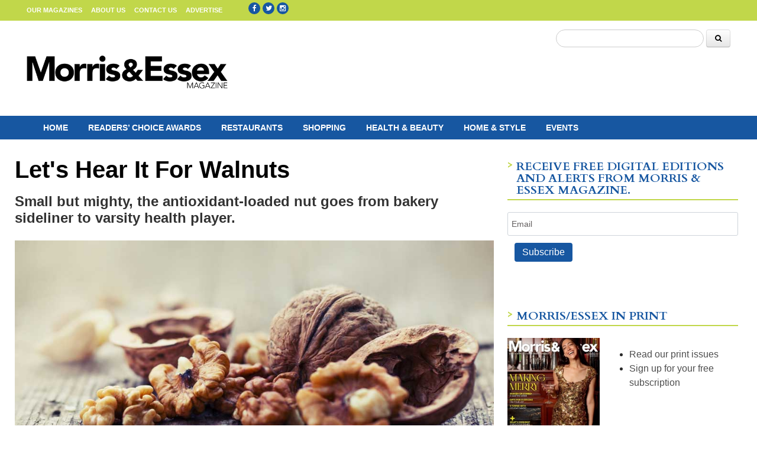

--- FILE ---
content_type: text/html; charset=UTF-8
request_url: https://www.healthandlifemags.com/lets-hear-it-for-walnuts/
body_size: 25554
content:
<!doctype html>

<!--[if lt IE 7]><html lang="en-US" class="no-js lt-ie9 lt-ie8 lt-ie7"><![endif]-->
<!--[if (IE 7)&!(IEMobile)]><html lang="en-US" class="no-js lt-ie9 lt-ie8"><![endif]-->
<!--[if (IE 8)&!(IEMobile)]><html lang="en-US" class="no-js lt-ie9"><![endif]-->
<!--[if gt IE 8]><!--> <html lang="en-US" class="no-js"><!--<![endif]-->

	<head>
		<meta charset="utf-8">

				<meta http-equiv="X-UA-Compatible" content="IE=edge">

		<title>Let&#039;s Hear It For Walnuts</title>

				<meta name="HandheldFriendly" content="True">
		<meta name="MobileOptimized" content="320">
		<meta name="viewport" content="width=device-width, initial-scale=1"/>

				<link rel="icon" href="https://wpcdn.us-midwest-1.vip.tn-cloud.net/www.healthandlifemags.com/content/uploads/2020/08/favicon.ico">
		<link rel="apple-touch-icon" href="https://wpcdn.us-midwest-1.vip.tn-cloud.net/www.healthandlifemags.com/content/uploads/2020/09/healthandlife-logo-sq.png">
		<!--[if IE]>
			<link rel="shortcut icon" href="https://wpcdn.us-midwest-1.vip.tn-cloud.net/www.healthandlifemags.com/content/uploads/2020/08/favicon.ico/favicon.ico">
		<![endif]-->

		<meta name="msapplication-TileColor" content="#f01d4f">
		<meta name="msapplication-TileImage" content="https://wpcdn.us-midwest-1.vip.tn-cloud.net/www.healthandlifemags.com/content/themes/gtxcel/library/images/win8-tile-icon.png">
		<meta name="theme-color" content="#121212">

		<link href="//maxcdn.bootstrapcdn.com/font-awesome/4.7.0/css/font-awesome.min.css" rel="stylesheet"> <!-- Font Awesome Glyphicons -->
		<link rel="pingback" href="https://www.healthandlifemags.com/xmlrpc.php">

		
	<script type="text/javascript">
		if(typeof ad_slots_refresh =='undefined'){
			var ad_slots_refresh = new Array();
		}
		if(typeof gtx_ads_conf =='undefined'){
			var gtx_ads_conf = {};
			gtx_ads_conf.targetMap = {};
			gtx_ads_conf.ads = [];
			gtx_ads_conf.lazy = [];
			gtx_ads_conf.templates = {};
		}
		if(typeof googletag =='undefined'){
			var googletag = googletag || {};
			googletag.cmd = googletag.cmd || [];
		}
		gtx_ads_conf.fulltarget = "post-template-default single single-post postid-14365 single-format-standard postname-lets-hear-it-for-walnuts term-category-health-beauty-features term-category-homepage-features term-category-morris-essex-health-life wpb-js-composer js-comp-ver-6.10.0 vc_responsive";
		gtx_ads_conf.targetMap.url = "/lets-hear-it-for-walnuts/";
		gtx_ads_conf.targetMap.post = "14365";
		gtx_ads_conf.targetMap.category = ["health-beauty-features","homepage-features","morris-essex-health-life"];
		gtx_ads_conf.templates = {
			parallax: 'https://wpcdn.us-midwest-1.vip.tn-cloud.net/www.healthandlifemags.com/content/plugins/gtx-ad-manager/templates/parallax.js',
			reveal: 'https://wpcdn.us-midwest-1.vip.tn-cloud.net/www.healthandlifemags.com/content/plugins/gtx-ad-manager/templates/reveal.js',
            roller: 'https://wpcdn.us-midwest-1.vip.tn-cloud.net/www.healthandlifemags.com/content/plugins/gtx-ad-manager/templates/roller.js'
		};
	</script>
	<script>(function(d, s, id){
				 var js, fjs = d.getElementsByTagName(s)[0];
				 if (d.getElementById(id)) {return;}
				 js = d.createElement(s); js.id = id;
				 js.src = "//connect.facebook.net/en_US/sdk.js#xfbml=1&version=v2.6";
				 fjs.parentNode.insertBefore(js, fjs);
			   }(document, 'script', 'facebook-jssdk'));</script><meta name='robots' content='index, follow, max-image-preview:large, max-snippet:-1, max-video-preview:-1' />
<script>
		window.dataLayer = [{"townnews.product.software":"RAYOS","townnews.product.version":"1.21.2","rayos.post.id":14365,"rayos.post.type":"post","rayos.post.title":"Let&#039;s Hear It For Walnuts","rayos.post.author_name":["Liz Donovan"],"rayos.post.all_categories":["Health &amp; Beauty Features","Homepage Features","Morris\/Essex Health &amp; Life"],"rayos.issues.magazine_name":"Morris\/Essex Health &#038; Life","rayos.issues.issue_name":"December 2016","rayos.gallery.included":"No","rayos.video.included":"No","rayos.elections.widget_included":"No"}];
	</script><!-- Google Tag Manager -->
		<script>(function(w,d,s,l,i){w[l]=w[l]||[];w[l].push({'gtm.start':
		new Date().getTime(),event:'gtm.js'});var f=d.getElementsByTagName(s)[0],
		j=d.createElement(s),dl=l!='dataLayer'?'&l='+l:'';j.async=true;j.src=
		'https://www.googletagmanager.com/gtm.js?id='+i+dl;f.parentNode.insertBefore(j,f);
		})(window,document,'script','dataLayer','GTM-PDQV3N');</script>
		<!-- End Google Tag Manager -->
		
	<!-- This site is optimized with the Yoast SEO plugin v21.4 - https://yoast.com/wordpress/plugins/seo/ -->
	<link rel="canonical" href="https://www.healthandlifemags.com/lets-hear-it-for-walnuts/" />
	<meta property="og:locale" content="en_US" />
	<meta property="og:type" content="article" />
	<meta property="og:title" content="Let&#039;s Hear It For Walnuts" />
	<meta property="og:description" content="Once dismissed as merely an optional ingredient to add crunch to baked goods, the walnut sat low in the nut pantheon. Now we know better. This tree nut, championed by the ancient Greeks for various medicinal purposes, is loaded with antioxidants, protein, omega-3 fatty acids and healthy fats. No wonder you can&rsquo;t spell nutrition without &ldquo;nut.&rdquo; Power Up Like other..." />
	<meta property="og:url" content="https://www.healthandlifemags.com/lets-hear-it-for-walnuts/" />
	<meta property="og:site_name" content="Wainscot Magazines" />
	<meta property="article:published_time" content="2016-12-02T14:20:00+00:00" />
	<meta property="article:modified_time" content="2020-09-22T03:28:39+00:00" />
	<meta property="og:image" content="https://wpcdn.us-midwest-1.vip.tn-cloud.net/www.healthandlifemags.com/content/uploads/data-import/50990c2a/001.shutterstock_253748926.jpg" />
	<meta property="og:image:width" content="1000" />
	<meta property="og:image:height" content="600" />
	<meta property="og:image:type" content="image/jpeg" />
	<meta name="author" content="Liz Donovan" />
	<meta name="twitter:card" content="summary_large_image" />
	<meta name="twitter:label1" content="Written by" />
	<meta name="twitter:data1" content="Liz Donovan" />
	<meta name="twitter:label2" content="Est. reading time" />
	<meta name="twitter:data2" content="2 minutes" />
	<script type="application/ld+json" class="yoast-schema-graph">{"@context":"https://schema.org","@graph":[{"@type":"WebPage","@id":"https://www.healthandlifemags.com/lets-hear-it-for-walnuts/","url":"https://www.healthandlifemags.com/lets-hear-it-for-walnuts/","name":"Let&#039;s Hear It For Walnuts","isPartOf":{"@id":"https://www.healthandlifemags.com/#website"},"primaryImageOfPage":{"@id":"https://www.healthandlifemags.com/lets-hear-it-for-walnuts/#primaryimage"},"image":{"@id":"https://www.healthandlifemags.com/lets-hear-it-for-walnuts/#primaryimage"},"thumbnailUrl":"https://wpcdn.us-midwest-1.vip.tn-cloud.net/www.healthandlifemags.com/content/uploads/data-import/50990c2a/001.shutterstock_253748926.jpg","datePublished":"2016-12-02T14:20:00+00:00","dateModified":"2020-09-22T03:28:39+00:00","author":{"@id":"https://www.healthandlifemags.com/#/schema/person/6bf5adb1260977ac55f3d9a80b4502bf"},"inLanguage":"en-US","potentialAction":[{"@type":"ReadAction","target":["https://www.healthandlifemags.com/lets-hear-it-for-walnuts/"]}]},{"@type":"ImageObject","inLanguage":"en-US","@id":"https://www.healthandlifemags.com/lets-hear-it-for-walnuts/#primaryimage","url":"https://wpcdn.us-midwest-1.vip.tn-cloud.net/www.healthandlifemags.com/content/uploads/data-import/50990c2a/001.shutterstock_253748926.jpg","contentUrl":"https://wpcdn.us-midwest-1.vip.tn-cloud.net/www.healthandlifemags.com/content/uploads/data-import/50990c2a/001.shutterstock_253748926.jpg","width":1000,"height":600,"caption":"001.shutterstock 253748926"},{"@type":"WebSite","@id":"https://www.healthandlifemags.com/#website","url":"https://www.healthandlifemags.com/","name":"Wainscot Magazines","description":"Health and Life Magazines | Wainscot Media","potentialAction":[{"@type":"SearchAction","target":{"@type":"EntryPoint","urlTemplate":"https://www.healthandlifemags.com/?s={search_term_string}"},"query-input":"required name=search_term_string"}],"inLanguage":"en-US"},{"@type":"Person","@id":"https://www.healthandlifemags.com/#/schema/person/6bf5adb1260977ac55f3d9a80b4502bf","name":"Liz Donovan","image":{"@type":"ImageObject","inLanguage":"en-US","@id":"https://www.healthandlifemags.com/#/schema/person/image/","url":"https://secure.gravatar.com/avatar/?s=96&d=mm&r=g","contentUrl":"https://secure.gravatar.com/avatar/?s=96&d=mm&r=g","caption":"Liz Donovan"},"url":"https://www.healthandlifemags.com/author/liz-donovan/"}]}</script>
	<!-- / Yoast SEO plugin. -->


<link rel='dns-prefetch' href='//wpcdn.us-midwest-1.vip.tn-cloud.net' />
<link rel='dns-prefetch' href='//maps.googleapis.com' />
<link rel='dns-prefetch' href='//ws.sharethis.com' />
<link rel='dns-prefetch' href='//www.google.com' />
<link rel='dns-prefetch' href='//fonts.googleapis.com' />
<link rel='dns-prefetch' href='//maxcdn.bootstrapcdn.com' />
<link rel="alternate" type="application/rss+xml" title="Wainscot Magazines &raquo; Feed" href="https://www.healthandlifemags.com/feed/" />
<script type="text/javascript">
/* <![CDATA[ */
window._wpemojiSettings = {"baseUrl":"https:\/\/s.w.org\/images\/core\/emoji\/14.0.0\/72x72\/","ext":".png","svgUrl":"https:\/\/s.w.org\/images\/core\/emoji\/14.0.0\/svg\/","svgExt":".svg","source":{"concatemoji":"https:\/\/www.healthandlifemags.com\/wp-includes\/js\/wp-emoji-release.min.js"}};
/*! This file is auto-generated */
!function(i,n){var o,s,e;function c(e){try{var t={supportTests:e,timestamp:(new Date).valueOf()};sessionStorage.setItem(o,JSON.stringify(t))}catch(e){}}function p(e,t,n){e.clearRect(0,0,e.canvas.width,e.canvas.height),e.fillText(t,0,0);var t=new Uint32Array(e.getImageData(0,0,e.canvas.width,e.canvas.height).data),r=(e.clearRect(0,0,e.canvas.width,e.canvas.height),e.fillText(n,0,0),new Uint32Array(e.getImageData(0,0,e.canvas.width,e.canvas.height).data));return t.every(function(e,t){return e===r[t]})}function u(e,t,n){switch(t){case"flag":return n(e,"\ud83c\udff3\ufe0f\u200d\u26a7\ufe0f","\ud83c\udff3\ufe0f\u200b\u26a7\ufe0f")?!1:!n(e,"\ud83c\uddfa\ud83c\uddf3","\ud83c\uddfa\u200b\ud83c\uddf3")&&!n(e,"\ud83c\udff4\udb40\udc67\udb40\udc62\udb40\udc65\udb40\udc6e\udb40\udc67\udb40\udc7f","\ud83c\udff4\u200b\udb40\udc67\u200b\udb40\udc62\u200b\udb40\udc65\u200b\udb40\udc6e\u200b\udb40\udc67\u200b\udb40\udc7f");case"emoji":return!n(e,"\ud83e\udef1\ud83c\udffb\u200d\ud83e\udef2\ud83c\udfff","\ud83e\udef1\ud83c\udffb\u200b\ud83e\udef2\ud83c\udfff")}return!1}function f(e,t,n){var r="undefined"!=typeof WorkerGlobalScope&&self instanceof WorkerGlobalScope?new OffscreenCanvas(300,150):i.createElement("canvas"),a=r.getContext("2d",{willReadFrequently:!0}),o=(a.textBaseline="top",a.font="600 32px Arial",{});return e.forEach(function(e){o[e]=t(a,e,n)}),o}function t(e){var t=i.createElement("script");t.src=e,t.defer=!0,i.head.appendChild(t)}"undefined"!=typeof Promise&&(o="wpEmojiSettingsSupports",s=["flag","emoji"],n.supports={everything:!0,everythingExceptFlag:!0},e=new Promise(function(e){i.addEventListener("DOMContentLoaded",e,{once:!0})}),new Promise(function(t){var n=function(){try{var e=JSON.parse(sessionStorage.getItem(o));if("object"==typeof e&&"number"==typeof e.timestamp&&(new Date).valueOf()<e.timestamp+604800&&"object"==typeof e.supportTests)return e.supportTests}catch(e){}return null}();if(!n){if("undefined"!=typeof Worker&&"undefined"!=typeof OffscreenCanvas&&"undefined"!=typeof URL&&URL.createObjectURL&&"undefined"!=typeof Blob)try{var e="postMessage("+f.toString()+"("+[JSON.stringify(s),u.toString(),p.toString()].join(",")+"));",r=new Blob([e],{type:"text/javascript"}),a=new Worker(URL.createObjectURL(r),{name:"wpTestEmojiSupports"});return void(a.onmessage=function(e){c(n=e.data),a.terminate(),t(n)})}catch(e){}c(n=f(s,u,p))}t(n)}).then(function(e){for(var t in e)n.supports[t]=e[t],n.supports.everything=n.supports.everything&&n.supports[t],"flag"!==t&&(n.supports.everythingExceptFlag=n.supports.everythingExceptFlag&&n.supports[t]);n.supports.everythingExceptFlag=n.supports.everythingExceptFlag&&!n.supports.flag,n.DOMReady=!1,n.readyCallback=function(){n.DOMReady=!0}}).then(function(){return e}).then(function(){var e;n.supports.everything||(n.readyCallback(),(e=n.source||{}).concatemoji?t(e.concatemoji):e.wpemoji&&e.twemoji&&(t(e.twemoji),t(e.wpemoji)))}))}((window,document),window._wpemojiSettings);
/* ]]> */
</script>
<link rel='stylesheet' id='bootstrap-css-css' href='https://wpcdn.us-midwest-1.vip.tn-cloud.net/www.healthandlifemags.com/content/themes/gtxcel/library/css/bootstrap/bootstrap.css' type='text/css' media='all' />
<link rel='stylesheet' id='bones-stylesheet-css' href='https://wpcdn.us-midwest-1.vip.tn-cloud.net/www.healthandlifemags.com/content/themes/gtxcel/library/css/style.css?ver=1765321969' type='text/css' media='all' />
<!--[if lt IE 9]>
<link rel='stylesheet' id='bones-ie-only-css' href='https://wpcdn.us-midwest-1.vip.tn-cloud.net/www.healthandlifemags.com/content/themes/gtxcel/library/css/ie.css' type='text/css' media='all' />
<![endif]-->
<link rel='stylesheet' id='list-grid-css' href='https://wpcdn.us-midwest-1.vip.tn-cloud.net/www.healthandlifemags.com/content/themes/gtxcel/library/css/grid.css?ver=1.11.0' type='text/css' media='all' />
<style id='wp-emoji-styles-inline-css' type='text/css'>

	img.wp-smiley, img.emoji {
		display: inline !important;
		border: none !important;
		box-shadow: none !important;
		height: 1em !important;
		width: 1em !important;
		margin: 0 0.07em !important;
		vertical-align: -0.1em !important;
		background: none !important;
		padding: 0 !important;
	}
</style>
<link rel='stylesheet' id='wp-block-library-css' href='https://www.healthandlifemags.com/wp-includes/css/dist/block-library/style.min.css' type='text/css' media='all' />
<style id='classic-theme-styles-inline-css' type='text/css'>
/*! This file is auto-generated */
.wp-block-button__link{color:#fff;background-color:#32373c;border-radius:9999px;box-shadow:none;text-decoration:none;padding:calc(.667em + 2px) calc(1.333em + 2px);font-size:1.125em}.wp-block-file__button{background:#32373c;color:#fff;text-decoration:none}
</style>
<style id='global-styles-inline-css' type='text/css'>
body{--wp--preset--color--black: #000000;--wp--preset--color--cyan-bluish-gray: #abb8c3;--wp--preset--color--white: #ffffff;--wp--preset--color--pale-pink: #f78da7;--wp--preset--color--vivid-red: #cf2e2e;--wp--preset--color--luminous-vivid-orange: #ff6900;--wp--preset--color--luminous-vivid-amber: #fcb900;--wp--preset--color--light-green-cyan: #7bdcb5;--wp--preset--color--vivid-green-cyan: #00d084;--wp--preset--color--pale-cyan-blue: #8ed1fc;--wp--preset--color--vivid-cyan-blue: #0693e3;--wp--preset--color--vivid-purple: #9b51e0;--wp--preset--gradient--vivid-cyan-blue-to-vivid-purple: linear-gradient(135deg,rgba(6,147,227,1) 0%,rgb(155,81,224) 100%);--wp--preset--gradient--light-green-cyan-to-vivid-green-cyan: linear-gradient(135deg,rgb(122,220,180) 0%,rgb(0,208,130) 100%);--wp--preset--gradient--luminous-vivid-amber-to-luminous-vivid-orange: linear-gradient(135deg,rgba(252,185,0,1) 0%,rgba(255,105,0,1) 100%);--wp--preset--gradient--luminous-vivid-orange-to-vivid-red: linear-gradient(135deg,rgba(255,105,0,1) 0%,rgb(207,46,46) 100%);--wp--preset--gradient--very-light-gray-to-cyan-bluish-gray: linear-gradient(135deg,rgb(238,238,238) 0%,rgb(169,184,195) 100%);--wp--preset--gradient--cool-to-warm-spectrum: linear-gradient(135deg,rgb(74,234,220) 0%,rgb(151,120,209) 20%,rgb(207,42,186) 40%,rgb(238,44,130) 60%,rgb(251,105,98) 80%,rgb(254,248,76) 100%);--wp--preset--gradient--blush-light-purple: linear-gradient(135deg,rgb(255,206,236) 0%,rgb(152,150,240) 100%);--wp--preset--gradient--blush-bordeaux: linear-gradient(135deg,rgb(254,205,165) 0%,rgb(254,45,45) 50%,rgb(107,0,62) 100%);--wp--preset--gradient--luminous-dusk: linear-gradient(135deg,rgb(255,203,112) 0%,rgb(199,81,192) 50%,rgb(65,88,208) 100%);--wp--preset--gradient--pale-ocean: linear-gradient(135deg,rgb(255,245,203) 0%,rgb(182,227,212) 50%,rgb(51,167,181) 100%);--wp--preset--gradient--electric-grass: linear-gradient(135deg,rgb(202,248,128) 0%,rgb(113,206,126) 100%);--wp--preset--gradient--midnight: linear-gradient(135deg,rgb(2,3,129) 0%,rgb(40,116,252) 100%);--wp--preset--font-size--small: 13px;--wp--preset--font-size--medium: 20px;--wp--preset--font-size--large: 36px;--wp--preset--font-size--x-large: 42px;--wp--preset--spacing--20: 0.44rem;--wp--preset--spacing--30: 0.67rem;--wp--preset--spacing--40: 1rem;--wp--preset--spacing--50: 1.5rem;--wp--preset--spacing--60: 2.25rem;--wp--preset--spacing--70: 3.38rem;--wp--preset--spacing--80: 5.06rem;--wp--preset--shadow--natural: 6px 6px 9px rgba(0, 0, 0, 0.2);--wp--preset--shadow--deep: 12px 12px 50px rgba(0, 0, 0, 0.4);--wp--preset--shadow--sharp: 6px 6px 0px rgba(0, 0, 0, 0.2);--wp--preset--shadow--outlined: 6px 6px 0px -3px rgba(255, 255, 255, 1), 6px 6px rgba(0, 0, 0, 1);--wp--preset--shadow--crisp: 6px 6px 0px rgba(0, 0, 0, 1);}:where(.is-layout-flex){gap: 0.5em;}:where(.is-layout-grid){gap: 0.5em;}body .is-layout-flow > .alignleft{float: left;margin-inline-start: 0;margin-inline-end: 2em;}body .is-layout-flow > .alignright{float: right;margin-inline-start: 2em;margin-inline-end: 0;}body .is-layout-flow > .aligncenter{margin-left: auto !important;margin-right: auto !important;}body .is-layout-constrained > .alignleft{float: left;margin-inline-start: 0;margin-inline-end: 2em;}body .is-layout-constrained > .alignright{float: right;margin-inline-start: 2em;margin-inline-end: 0;}body .is-layout-constrained > .aligncenter{margin-left: auto !important;margin-right: auto !important;}body .is-layout-constrained > :where(:not(.alignleft):not(.alignright):not(.alignfull)){max-width: var(--wp--style--global--content-size);margin-left: auto !important;margin-right: auto !important;}body .is-layout-constrained > .alignwide{max-width: var(--wp--style--global--wide-size);}body .is-layout-flex{display: flex;}body .is-layout-flex{flex-wrap: wrap;align-items: center;}body .is-layout-flex > *{margin: 0;}body .is-layout-grid{display: grid;}body .is-layout-grid > *{margin: 0;}:where(.wp-block-columns.is-layout-flex){gap: 2em;}:where(.wp-block-columns.is-layout-grid){gap: 2em;}:where(.wp-block-post-template.is-layout-flex){gap: 1.25em;}:where(.wp-block-post-template.is-layout-grid){gap: 1.25em;}.has-black-color{color: var(--wp--preset--color--black) !important;}.has-cyan-bluish-gray-color{color: var(--wp--preset--color--cyan-bluish-gray) !important;}.has-white-color{color: var(--wp--preset--color--white) !important;}.has-pale-pink-color{color: var(--wp--preset--color--pale-pink) !important;}.has-vivid-red-color{color: var(--wp--preset--color--vivid-red) !important;}.has-luminous-vivid-orange-color{color: var(--wp--preset--color--luminous-vivid-orange) !important;}.has-luminous-vivid-amber-color{color: var(--wp--preset--color--luminous-vivid-amber) !important;}.has-light-green-cyan-color{color: var(--wp--preset--color--light-green-cyan) !important;}.has-vivid-green-cyan-color{color: var(--wp--preset--color--vivid-green-cyan) !important;}.has-pale-cyan-blue-color{color: var(--wp--preset--color--pale-cyan-blue) !important;}.has-vivid-cyan-blue-color{color: var(--wp--preset--color--vivid-cyan-blue) !important;}.has-vivid-purple-color{color: var(--wp--preset--color--vivid-purple) !important;}.has-black-background-color{background-color: var(--wp--preset--color--black) !important;}.has-cyan-bluish-gray-background-color{background-color: var(--wp--preset--color--cyan-bluish-gray) !important;}.has-white-background-color{background-color: var(--wp--preset--color--white) !important;}.has-pale-pink-background-color{background-color: var(--wp--preset--color--pale-pink) !important;}.has-vivid-red-background-color{background-color: var(--wp--preset--color--vivid-red) !important;}.has-luminous-vivid-orange-background-color{background-color: var(--wp--preset--color--luminous-vivid-orange) !important;}.has-luminous-vivid-amber-background-color{background-color: var(--wp--preset--color--luminous-vivid-amber) !important;}.has-light-green-cyan-background-color{background-color: var(--wp--preset--color--light-green-cyan) !important;}.has-vivid-green-cyan-background-color{background-color: var(--wp--preset--color--vivid-green-cyan) !important;}.has-pale-cyan-blue-background-color{background-color: var(--wp--preset--color--pale-cyan-blue) !important;}.has-vivid-cyan-blue-background-color{background-color: var(--wp--preset--color--vivid-cyan-blue) !important;}.has-vivid-purple-background-color{background-color: var(--wp--preset--color--vivid-purple) !important;}.has-black-border-color{border-color: var(--wp--preset--color--black) !important;}.has-cyan-bluish-gray-border-color{border-color: var(--wp--preset--color--cyan-bluish-gray) !important;}.has-white-border-color{border-color: var(--wp--preset--color--white) !important;}.has-pale-pink-border-color{border-color: var(--wp--preset--color--pale-pink) !important;}.has-vivid-red-border-color{border-color: var(--wp--preset--color--vivid-red) !important;}.has-luminous-vivid-orange-border-color{border-color: var(--wp--preset--color--luminous-vivid-orange) !important;}.has-luminous-vivid-amber-border-color{border-color: var(--wp--preset--color--luminous-vivid-amber) !important;}.has-light-green-cyan-border-color{border-color: var(--wp--preset--color--light-green-cyan) !important;}.has-vivid-green-cyan-border-color{border-color: var(--wp--preset--color--vivid-green-cyan) !important;}.has-pale-cyan-blue-border-color{border-color: var(--wp--preset--color--pale-cyan-blue) !important;}.has-vivid-cyan-blue-border-color{border-color: var(--wp--preset--color--vivid-cyan-blue) !important;}.has-vivid-purple-border-color{border-color: var(--wp--preset--color--vivid-purple) !important;}.has-vivid-cyan-blue-to-vivid-purple-gradient-background{background: var(--wp--preset--gradient--vivid-cyan-blue-to-vivid-purple) !important;}.has-light-green-cyan-to-vivid-green-cyan-gradient-background{background: var(--wp--preset--gradient--light-green-cyan-to-vivid-green-cyan) !important;}.has-luminous-vivid-amber-to-luminous-vivid-orange-gradient-background{background: var(--wp--preset--gradient--luminous-vivid-amber-to-luminous-vivid-orange) !important;}.has-luminous-vivid-orange-to-vivid-red-gradient-background{background: var(--wp--preset--gradient--luminous-vivid-orange-to-vivid-red) !important;}.has-very-light-gray-to-cyan-bluish-gray-gradient-background{background: var(--wp--preset--gradient--very-light-gray-to-cyan-bluish-gray) !important;}.has-cool-to-warm-spectrum-gradient-background{background: var(--wp--preset--gradient--cool-to-warm-spectrum) !important;}.has-blush-light-purple-gradient-background{background: var(--wp--preset--gradient--blush-light-purple) !important;}.has-blush-bordeaux-gradient-background{background: var(--wp--preset--gradient--blush-bordeaux) !important;}.has-luminous-dusk-gradient-background{background: var(--wp--preset--gradient--luminous-dusk) !important;}.has-pale-ocean-gradient-background{background: var(--wp--preset--gradient--pale-ocean) !important;}.has-electric-grass-gradient-background{background: var(--wp--preset--gradient--electric-grass) !important;}.has-midnight-gradient-background{background: var(--wp--preset--gradient--midnight) !important;}.has-small-font-size{font-size: var(--wp--preset--font-size--small) !important;}.has-medium-font-size{font-size: var(--wp--preset--font-size--medium) !important;}.has-large-font-size{font-size: var(--wp--preset--font-size--large) !important;}.has-x-large-font-size{font-size: var(--wp--preset--font-size--x-large) !important;}
.wp-block-navigation a:where(:not(.wp-element-button)){color: inherit;}
:where(.wp-block-post-template.is-layout-flex){gap: 1.25em;}:where(.wp-block-post-template.is-layout-grid){gap: 1.25em;}
:where(.wp-block-columns.is-layout-flex){gap: 2em;}:where(.wp-block-columns.is-layout-grid){gap: 2em;}
.wp-block-pullquote{font-size: 1.5em;line-height: 1.6;}
</style>
<link rel='stylesheet' id='gt-posts-slider-style-css' href='https://wpcdn.us-midwest-1.vip.tn-cloud.net/www.healthandlifemags.com/content/mu-plugins/gtxcel-plugin/vc_posts_slider/posts-slider.css?ver=1570550597' type='text/css' media='all' />
<link rel='stylesheet' id='flexslider-css' href='https://wpcdn.us-midwest-1.vip.tn-cloud.net/www.healthandlifemags.com/content/mu-plugins/js_composer/assets/lib/flexslider/flexslider.min.css?ver=6.10.0' type='text/css' media='all' />
<link rel='stylesheet' id='gt-flexslider-style-css' href='https://wpcdn.us-midwest-1.vip.tn-cloud.net/www.healthandlifemags.com/content/mu-plugins/gtxcel-plugin/vc_gallery/gt-flexslider.css?ver=1648237149' type='text/css' media='all' />
<link rel='stylesheet' id='prettyphoto-css' href='https://wpcdn.us-midwest-1.vip.tn-cloud.net/www.healthandlifemags.com/content/mu-plugins/js_composer/assets/lib/prettyphoto/css/prettyPhoto.min.css?ver=6.10.0' type='text/css' media='all' />
<link rel='stylesheet' id='rayos_alm_list_templates_style-css' href='https://wpcdn.us-midwest-1.vip.tn-cloud.net/www.healthandlifemags.com/content/mu-plugins/gtxcel-plugin/functionalities//css/rayos_alm_list_templates.css?ver=1667523778' type='text/css' media='all' />
<link rel='stylesheet' id='googlefonts-css' href='https://fonts.googleapis.com/css?family=Cardo:400,700&subset=latin' type='text/css' media='all' />
<link rel='stylesheet' id='geobase-style-css' href='https://wpcdn.us-midwest-1.vip.tn-cloud.net/www.healthandlifemags.com/content/plugins/geobase/geobase.css?ver=1679517292' type='text/css' media='all' />
<style id='geobase-style-inline-css' type='text/css'>

	article.geobase-post .geobase-content-wrapper {
		width: 100%;
		float: none;
	}
	article.geobase-post .thumb-wrap {
		width: 0%;
		float: left;
		margin-right: 2%;	}
	
</style>
<link rel='stylesheet' id='geobase-prettyphoto-style-css' href='https://wpcdn.us-midwest-1.vip.tn-cloud.net/www.healthandlifemags.com/content/plugins/geobase/prettyphoto/css/prettyPhoto.css' type='text/css' media='all' />
<link rel='stylesheet' id='geobasemap-style-css' href='https://wpcdn.us-midwest-1.vip.tn-cloud.net/www.healthandlifemags.com/content/plugins/geobase/vc_geobasemap/vc_geobasemap.css?ver=1570550597' type='text/css' media='all' />
<link rel='stylesheet' id='directory-select2-css' href='https://wpcdn.us-midwest-1.vip.tn-cloud.net/www.healthandlifemags.com/content/plugins/geobase/vc_directory_filter/assets/select2/css/select2.css?ver=3.5.2' type='text/css' media='all' />
<link rel='stylesheet' id='custom-template-style-css' href='https://wpcdn.us-midwest-1.vip.tn-cloud.net/www.healthandlifemags.com/content/plugins/gt-custom-templates/custom-templates.css' type='text/css' media='all' />
<link rel='stylesheet' id='ad-manager-style-css' href='https://wpcdn.us-midwest-1.vip.tn-cloud.net/www.healthandlifemags.com/content/plugins/gtx-ad-manager/ad-manager.css?ver=1728932431' type='text/css' media='all' />
<link rel='stylesheet' id='bylines-style-css' href='https://wpcdn.us-midwest-1.vip.tn-cloud.net/www.healthandlifemags.com/content/plugins/gtx-author-bios/css/bylines.css?ver=1570550597' type='text/css' media='all' />
<link rel='stylesheet' id='gtxcelfimagescss-css' href='https://wpcdn.us-midwest-1.vip.tn-cloud.net/www.healthandlifemags.com/content/plugins/gtx-fimages/css/all.css?ver=1570550597' type='text/css' media='all' />
<link rel='stylesheet' id='lightbox-style-css' href='https://wpcdn.us-midwest-1.vip.tn-cloud.net/www.healthandlifemags.com/content/plugins/gtx-gallery/css/gtx-lightbox.css?ver=2018.3.20' type='text/css' media='all' />
<link rel='stylesheet' id='gtx-issues-style-css' href='https://wpcdn.us-midwest-1.vip.tn-cloud.net/www.healthandlifemags.com/content/plugins/gtx-issue-management/assets/gtx-issues.css?ver=2019.02.28' type='text/css' media='all' />
<link rel='stylesheet' id='gtx-oembed-style-css' href='https://wpcdn.us-midwest-1.vip.tn-cloud.net/www.healthandlifemags.com/content/plugins/gtx-oembed-extension/gtx-oembed.css?ver=1570550597' type='text/css' media='all' />
<link rel='stylesheet' id='simple-share-buttons-adder-font-awesome-css' href='//maxcdn.bootstrapcdn.com/font-awesome/4.3.0/css/font-awesome.min.css' type='text/css' media='all' />
<link rel='stylesheet' id='author-bios-style-css' href='https://wpcdn.us-midwest-1.vip.tn-cloud.net/www.healthandlifemags.com/content/plugins/gtx-author-bios/css/author-bios.css' type='text/css' media='all' />
<link rel='stylesheet' id='parent-style-css' href='https://wpcdn.us-midwest-1.vip.tn-cloud.net/www.healthandlifemags.com/content/themes/gtxcel/style.css?ver=1664375579' type='text/css' media='all' />
<link rel='stylesheet' id='child-style-css' href='https://wpcdn.us-midwest-1.vip.tn-cloud.net/www.healthandlifemags.com/content/themes/publisher-master/style.css' type='text/css' media='all' />
<link rel='stylesheet' id='gtx-custom_css_post-css' href='https://www.healthandlifemags.com/style/3a7a06c188375e65e875ecc79f8d8396/custom_css_post/' type='text/css' media='all' />
<link rel='stylesheet' id='acf-repeater-style-css' href='https://wpcdn.us-midwest-1.vip.tn-cloud.net/www.healthandlifemags.com/content/themes/gtxcel/includes/acf_repeater_shortcode/acf_repeater_shortcode.css' type='text/css' media='all' />
<link rel='stylesheet' id='rayos-ssba-twitter-x-logo-css' href='https://wpcdn.us-midwest-1.vip.tn-cloud.net/www.healthandlifemags.com/content/themes/gtxcel/includes/ssba-twitter-update/x-logo-styles.css?ver=1702673046' type='text/css' media='all' />
<link rel='stylesheet' id='dashicons-css' href='https://www.healthandlifemags.com/wp-includes/css/dashicons.min.css' type='text/css' media='all' />
<link rel='stylesheet' id='acf-global-css' href='https://wpcdn.us-midwest-1.vip.tn-cloud.net/www.healthandlifemags.com/content/mu-plugins/advanced-custom-fields-pro/assets/build/css/acf-global.css?ver=6.0.3' type='text/css' media='all' />
<link rel='stylesheet' id='acf-input-css' href='https://wpcdn.us-midwest-1.vip.tn-cloud.net/www.healthandlifemags.com/content/mu-plugins/advanced-custom-fields-pro/assets/build/css/acf-input.css?ver=6.0.3' type='text/css' media='all' />
<link rel='stylesheet' id='acf-pro-input-css' href='https://wpcdn.us-midwest-1.vip.tn-cloud.net/www.healthandlifemags.com/content/mu-plugins/advanced-custom-fields-pro/assets/build/css/pro/acf-pro-input.css?ver=6.0.3' type='text/css' media='all' />
<link rel='stylesheet' id='acf-datepicker-css' href='https://wpcdn.us-midwest-1.vip.tn-cloud.net/www.healthandlifemags.com/content/mu-plugins/advanced-custom-fields-pro/assets/inc/datepicker/jquery-ui.min.css?ver=1.11.4' type='text/css' media='all' />
<link rel='stylesheet' id='acf-timepicker-css' href='https://wpcdn.us-midwest-1.vip.tn-cloud.net/www.healthandlifemags.com/content/mu-plugins/advanced-custom-fields-pro/assets/inc/timepicker/jquery-ui-timepicker-addon.min.css?ver=1.6.1' type='text/css' media='all' />
<link rel='stylesheet' id='wp-color-picker-css' href='https://www.healthandlifemags.com/wp-admin/css/color-picker.min.css' type='text/css' media='all' />
<link rel='stylesheet' id='dgwt-jg-style-css' href='https://wpcdn.us-midwest-1.vip.tn-cloud.net/www.healthandlifemags.com/content/plugins/gtx-gallery/justified-gallery/assets/css/style.min.css?ver=1.2.2' type='text/css' media='all' />
<link rel='stylesheet' id='dgwt-jg-photoswipe-css' href='https://wpcdn.us-midwest-1.vip.tn-cloud.net/www.healthandlifemags.com/content/plugins/gtx-gallery/justified-gallery/includes/Lightbox/Photoswipe/assets/photoswipe.css?ver=1.2.2' type='text/css' media='all' />
<link rel='stylesheet' id='dgwt-jg-photoswipe-skin-css' href='https://wpcdn.us-midwest-1.vip.tn-cloud.net/www.healthandlifemags.com/content/plugins/gtx-gallery/justified-gallery/includes/Lightbox/Photoswipe/assets/default-skin/default-skin.css?ver=1.2.2' type='text/css' media='all' />
<script type="text/javascript" src="https://www.healthandlifemags.com/wp-includes/js/jquery/jquery.min.js?ver=3.7.1" id="jquery-core-js"></script>
<script type="text/javascript" src="https://www.healthandlifemags.com/wp-includes/js/jquery/jquery-migrate.min.js?ver=3.4.1" id="jquery-migrate-js"></script>
<script type="text/javascript" src="https://wpcdn.us-midwest-1.vip.tn-cloud.net/www.healthandlifemags.com/content/themes/gtxcel/library/js/libs/modernizr.custom.min.js?ver=2.5.3" id="bones-modernizr-js"></script>
<script type="text/javascript" src="https://wpcdn.us-midwest-1.vip.tn-cloud.net/www.healthandlifemags.com/content/themes/gtxcel/library/js/gtxcel.js?ver=0.1" id="gtxcel-global-js"></script>
<script type="text/javascript" src="https://wpcdn.us-midwest-1.vip.tn-cloud.net/www.healthandlifemags.com/content/themes/gtxcel/library/js/mobile-nav.js?ver=0.1" id="mobile-nav-js"></script>
<script type="text/javascript" src="https://wpcdn.us-midwest-1.vip.tn-cloud.net/www.healthandlifemags.com/content/plugins/geobase/prettyphoto/js/jquery.prettyPhoto.js" id="geobase-prettyphoto-script-js"></script>
<script type="text/javascript" src="https://wpcdn.us-midwest-1.vip.tn-cloud.net/www.healthandlifemags.com/content/plugins/geobase/vc_directory_filter/assets/select2/js/select2.min.js?ver=3.5.2" id="directory-select2-js"></script>
<script type="text/javascript" id="directory-filter-js-extra">
/* <![CDATA[ */
var ajaxurl = "https:\/\/www.healthandlifemags.com\/wp-admin\/admin-ajax.php";
/* ]]> */
</script>
<script type="text/javascript" src="https://wpcdn.us-midwest-1.vip.tn-cloud.net/www.healthandlifemags.com/content/plugins/geobase/vc_directory_filter/directory-filter.js?ver=1599147537" id="directory-filter-js"></script>
<script type="text/javascript" id="ad-manager-script-js-extra">
/* <![CDATA[ */
var gtx_ad_man = {"ajaxurl":"https:\/\/www.healthandlifemags.com\/wp-admin\/admin-ajax.php","lazy_loading_ads":"","dfp_base_path":"\/51606348\/www.healthandlifemags.com","dfp_path":"\/51606348\/www.healthandlifemags.comhealth-beauty-features","show_lightbox_ads":null,"lightbox_ad_width":null,"lightbox_ad_height":null,"a9_enabled":"","aps_pubid":null};
/* ]]> */
</script>
<script type="text/javascript" src="https://wpcdn.us-midwest-1.vip.tn-cloud.net/www.healthandlifemags.com/content/plugins/gtx-ad-manager/ad-manager.js?ver=1728933956" id="ad-manager-script-js"></script>
<script type="text/javascript" id="lightbox-script-js-extra">
/* <![CDATA[ */
var lightboxSettings = {"show_ads":"1","ad_details":[{"min_width":"768","max_width":"","dfp_ad_sizes":[{"dfp_ad_width":"728","dfp_ad_height":"90"}]},{"min_width":"","max_width":"767","dfp_ad_sizes":[{"dfp_ad_width":"320","dfp_ad_height":"50"},{"dfp_ad_width":"300","dfp_ad_height":"50"}]}],"dfp_path":"\/51606348\/www.healthandlifemags.comhealth-beauty-features","slot_name":"lightbox_ad","post_title":"Let's Hear It For Walnuts","post_type":"post","post_id":"14365","post_cats":"Health & Beauty Features, Homepage Features, Morris\/Essex Health & Life","author":"Liz Donovan"};
/* ]]> */
</script>
<script type="text/javascript" src="https://wpcdn.us-midwest-1.vip.tn-cloud.net/www.healthandlifemags.com/content/plugins/gtx-gallery/js/gtx-lightbox.js?ver=2018.3.20" id="lightbox-script-js"></script>
<script id='st_insights_js' type="text/javascript" src="https://ws.sharethis.com/button/st_insights.js?publisher=4d48b7c5-0ae3-43d4-bfbe-3ff8c17a8ae6&amp;product=simpleshare" id="ssba-sharethis-js"></script>
<script type="text/javascript" src="https://wpcdn.us-midwest-1.vip.tn-cloud.net/www.healthandlifemags.com/content/themes/gtxcel/includes/acf_repeater_shortcode/acf_repeater_shortcode.js" id="acf-repeater-script-js"></script>
<script type="text/javascript" src="https://www.healthandlifemags.com/wp-includes/js/jquery/ui/core.min.js?ver=1.13.2" id="jquery-ui-core-js"></script>
<script type="text/javascript" src="https://www.healthandlifemags.com/wp-includes/js/jquery/ui/mouse.min.js?ver=1.13.2" id="jquery-ui-mouse-js"></script>
<script type="text/javascript" src="https://www.healthandlifemags.com/wp-includes/js/jquery/ui/sortable.min.js?ver=1.13.2" id="jquery-ui-sortable-js"></script>
<script type="text/javascript" src="https://www.healthandlifemags.com/wp-includes/js/jquery/ui/resizable.min.js?ver=1.13.2" id="jquery-ui-resizable-js"></script>
<script type="text/javascript" src="https://wpcdn.us-midwest-1.vip.tn-cloud.net/www.healthandlifemags.com/content/mu-plugins/advanced-custom-fields-pro/assets/build/js/acf.min.js?ver=6.0.3" id="acf-js"></script>
<script type="text/javascript" src="https://wpcdn.us-midwest-1.vip.tn-cloud.net/www.healthandlifemags.com/content/mu-plugins/advanced-custom-fields-pro/assets/build/js/acf-input.min.js?ver=6.0.3" id="acf-input-js"></script>
<script type="text/javascript" src="https://wpcdn.us-midwest-1.vip.tn-cloud.net/www.healthandlifemags.com/content/mu-plugins/advanced-custom-fields-pro/assets/build/js/pro/acf-pro-input.min.js?ver=6.0.3" id="acf-pro-input-js"></script>
<script type="text/javascript" src="https://www.healthandlifemags.com/wp-includes/js/jquery/ui/datepicker.min.js?ver=1.13.2" id="jquery-ui-datepicker-js"></script>
<script type="text/javascript" id="jquery-ui-datepicker-js-after">
/* <![CDATA[ */
jQuery(function(jQuery){jQuery.datepicker.setDefaults({"closeText":"Close","currentText":"Today","monthNames":["January","February","March","April","May","June","July","August","September","October","November","December"],"monthNamesShort":["Jan","Feb","Mar","Apr","May","Jun","Jul","Aug","Sep","Oct","Nov","Dec"],"nextText":"Next","prevText":"Previous","dayNames":["Sunday","Monday","Tuesday","Wednesday","Thursday","Friday","Saturday"],"dayNamesShort":["Sun","Mon","Tue","Wed","Thu","Fri","Sat"],"dayNamesMin":["S","M","T","W","T","F","S"],"dateFormat":"MM d, yy","firstDay":1,"isRTL":false});});
/* ]]> */
</script>
<script type="text/javascript" src="https://wpcdn.us-midwest-1.vip.tn-cloud.net/www.healthandlifemags.com/content/mu-plugins/advanced-custom-fields-pro/assets/inc/timepicker/jquery-ui-timepicker-addon.min.js?ver=1.6.1" id="acf-timepicker-js"></script>
<script type="text/javascript" src="https://www.healthandlifemags.com/wp-includes/js/jquery/ui/draggable.min.js?ver=1.13.2" id="jquery-ui-draggable-js"></script>
<script type="text/javascript" src="https://www.healthandlifemags.com/wp-includes/js/jquery/ui/slider.min.js?ver=1.13.2" id="jquery-ui-slider-js"></script>
<script type="text/javascript" src="https://www.healthandlifemags.com/wp-includes/js/jquery/jquery.ui.touch-punch.js?ver=0.2.2" id="jquery-touch-punch-js"></script>
<script type="text/javascript" src="https://www.healthandlifemags.com/wp-admin/js/iris.min.js?ver=1.0.7" id="iris-js"></script>
<script type="text/javascript" src="https://www.healthandlifemags.com/wp-includes/js/dist/vendor/wp-polyfill-inert.min.js?ver=3.1.2" id="wp-polyfill-inert-js"></script>
<script type="text/javascript" src="https://www.healthandlifemags.com/wp-includes/js/dist/vendor/regenerator-runtime.min.js?ver=0.14.0" id="regenerator-runtime-js"></script>
<script type="text/javascript" src="https://www.healthandlifemags.com/wp-includes/js/dist/vendor/wp-polyfill.min.js?ver=3.15.0" id="wp-polyfill-js"></script>
<script type="text/javascript" src="https://www.healthandlifemags.com/wp-includes/js/dist/hooks.min.js?ver=c6aec9a8d4e5a5d543a1" id="wp-hooks-js"></script>
<script type="text/javascript" src="https://www.healthandlifemags.com/wp-includes/js/dist/i18n.min.js?ver=7701b0c3857f914212ef" id="wp-i18n-js"></script>
<script type="text/javascript" id="wp-i18n-js-after">
/* <![CDATA[ */
wp.i18n.setLocaleData( { 'text direction\u0004ltr': [ 'ltr' ] } );
/* ]]> */
</script>
<script type="text/javascript" src="https://www.healthandlifemags.com/wp-admin/js/color-picker.min.js" id="wp-color-picker-js"></script>
<script type="text/javascript" src="https://wpcdn.us-midwest-1.vip.tn-cloud.net/www.healthandlifemags.com/content/mu-plugins/advanced-custom-fields-pro/assets/inc/color-picker-alpha/wp-color-picker-alpha.js?ver=3.0.0" id="acf-color-picker-alpha-js"></script>
<script type="text/javascript" src="https://wpcdn.us-midwest-1.vip.tn-cloud.net/www.healthandlifemags.com/content/mu-plugins/acf-recaptcha/js/input.js" id="acf-input-recaptcha-js"></script>
<script type="text/javascript" src="https://www.google.com/recaptcha/api.js" id="recaptcha-api-js"></script>
<link rel="https://api.w.org/" href="https://www.healthandlifemags.com/wp-json/" /><link rel="alternate" type="application/json" href="https://www.healthandlifemags.com/wp-json/wp/v2/posts/14365" /><link rel='shortlink' href='https://www.healthandlifemags.com/?p=14365' />
<link rel="alternate" type="application/json+oembed" href="https://www.healthandlifemags.com/wp-json/oembed/1.0/embed?url=https%3A%2F%2Fwww.healthandlifemags.com%2Flets-hear-it-for-walnuts%2F" />
<link rel="alternate" type="text/xml+oembed" href="https://www.healthandlifemags.com/wp-json/oembed/1.0/embed?url=https%3A%2F%2Fwww.healthandlifemags.com%2Flets-hear-it-for-walnuts%2F&#038;format=xml" />
	<script type="text/javascript">
		var user_logged_in = 0;
		var logout_url = 'https://www.healthandlifemags.com/wp-login.php?action=logout&amp;_wpnonce=76652cc51a';
	</script>
						<style type="text/css" media="screen">
			.loggedin {
				display: none;
			}
			.loggedout {
				display: block;
			}
			</style>
			<meta name="generator" content="Powered by WPBakery Page Builder - drag and drop page builder for WordPress."/>
<noscript><style> .wpb_animate_when_almost_visible { opacity: 1; }</style></noscript>	</head>

<body class="post-template-default single single-post postid-14365 single-format-standard postname-lets-hear-it-for-walnuts term-category-health-beauty-features term-category-homepage-features term-category-morris-essex-health-life wpb-js-composer js-comp-ver-6.10.0 vc_responsive" itemscope itemtype="http://schema.org/WebPage">
	<script type='text/javascript' src='/shared-content/art/stats/common/tracker.js'></script>
	<script type='text/javascript'>
	<!--
	if (typeof(TNStats_Tracker) !== 'undefined' && typeof(TNTracker) === 'undefined') { TNTracker = new TNStats_Tracker('www.healthandlifemags.com'); TNTracker.trackPageView(); }
	// -->
	</script>
	
	<!-- Google Tag Manager (noscript) -->
		<noscript><iframe src="https://www.googletagmanager.com/ns.html?id=GTM-PDQV3N&amp;townnews.product.software=RAYOS&amp;townnews.product.version=1.21.2&amp;rayos.post.id=14365&amp;rayos.post.type=post&amp;rayos.post.title=Let%26%23039%3Bs+Hear+It+For+Walnuts&amp;rayos.post.author_name.0=Liz+Donovan&amp;rayos.post.all_categories.0=Health+%26amp%3B+Beauty+Features&amp;rayos.post.all_categories.1=Homepage+Features&amp;rayos.post.all_categories.2=Morris%2FEssex+Health+%26amp%3B+Life&amp;rayos.issues.magazine_name=Morris%2FEssex+Health+%26%23038%3B+Life&amp;rayos.issues.issue_name=December+2016&amp;rayos.gallery.included=No&amp;rayos.video.included=No&amp;rayos.elections.widget_included=No&amp;rayos.client.noscript=Yes"
		height="0" width="0" style="display:none;visibility:hidden"></iframe></noscript>
		<!-- End Google Tag Manager (noscript) -->
					<div class="menu-wrap">
			<p class="mobile-nav-title">Sections</p><div class="menu-side"><ul id="menu-sections" class="menu"><li id="menu-item-63513" class="menu-item menu-item-type-post_type menu-item-object-page menu-item-63513"><a href="https://www.healthandlifemags.com/bergen/" data-menu-title="sections" data-menu-count="3" data-menu-index="1" id="menu-item-link-63513">Bergen Magazine</a></li>
<li id="menu-item-63515" class="menu-item menu-item-type-post_type menu-item-object-page menu-item-63515"><a href="https://www.healthandlifemags.com/monmouth/" data-menu-title="sections" data-menu-count="3" data-menu-index="2" id="menu-item-link-63515">Monmouth Magazine</a></li>
<li id="menu-item-63518" class="menu-item menu-item-type-post_type menu-item-object-page menu-item-63518"><a href="https://www.healthandlifemags.com/morris-essex/" data-menu-title="sections" data-menu-count="3" data-menu-index="3" id="menu-item-link-63518">Morris &#038; Essex Magazine</a></li>
</ul></div><p class="mobile-nav-title">About</p><div class="menu-side"><ul id="menu-about" class="menu"><li id="menu-item-63519" class="menu-item menu-item-type-post_type menu-item-object-page menu-item-home menu-item-63519"><a href="https://www.healthandlifemags.com/" data-menu-title="about" data-menu-count="4" data-menu-index="1" id="menu-item-link-63519">Our Magazines</a></li>
<li id="menu-item-63521" class="menu-item menu-item-type-post_type menu-item-object-page menu-item-63521"><a href="https://www.healthandlifemags.com/about-us/" data-menu-title="about" data-menu-count="4" data-menu-index="2" id="menu-item-link-63521">About Us</a></li>
<li id="menu-item-63524" class="menu-item menu-item-type-post_type menu-item-object-page menu-item-63524"><a href="https://www.healthandlifemags.com/contact-us/" data-menu-title="about" data-menu-count="4" data-menu-index="3" id="menu-item-link-63524">Contact Us</a></li>
<li id="menu-item-63527" class="menu-item menu-item-type-post_type menu-item-object-page menu-item-63527"><a href="https://www.healthandlifemags.com/advertise/" data-menu-title="about" data-menu-count="4" data-menu-index="4" id="menu-item-link-63527">Advertise</a></li>
</ul></div>		</div>
		<div id="page-wrap">
			<header class="header " role="banner" itemscope itemtype="http://schema.org/WPHeader">
				<div class="container-fluid">
					<div class="logo-wrapper">
						<div class="wrap">
														<a href="https://www.healthandlifemags.com" id="company-logo" style="background-image: url('https://wpcdn.us-midwest-1.vip.tn-cloud.net/www.healthandlifemags.com/content/uploads/2025/03/v/r/white-background.png');">Wainscot Magazines</a>
						</div>
					</div>
				
					<div class="mobile-button-wrapper">
						<div class="wrap">
							<i class="fa fa-bars fa-2x menu-button" id="open-button"></i>
						</div>
					</div>

					<div class="search-form-wrapper">
						<div class="wrap">
							<form role="search" method="get" id="searchform" class="searchform" action="https://www.healthandlifemags.com/" >
	<label for="site-search" class="sr-only">Search</label>
	<input type="text" value="" name="s" id="site-search">
	<button type="submit" aria-label="Submit Search">
		<i class="fa fa-search"></i>
	</button>
	</form>						</div>
					</div>
			
								
											<div class="primary-nav-wrapper">
							<div class="wrap">
								<nav class="primary" data-nav-obj='{\"term_id\":4,\"name\":\"Sections\",\"slug\":\"sections\",\"term_group\":0,\"term_taxonomy_id\":4,\"taxonomy\":\"nav_menu\",\"description\":\"\",\"parent\":0,\"count\":3,\"filter\":\"raw\",\"term_order\":\"0\"}' role="navigation" itemscope itemtype="http://schema.org/SiteNavigationElement">
									<ul id="menu-sections-1" class="nav top-nav"><li class="menu-item menu-item-type-post_type menu-item-object-page menu-item-63513"><a href="https://www.healthandlifemags.com/bergen/" data-menu-title="sections" data-menu-count="3" data-menu-index="1" id="menu-item-link-63513">Bergen Magazine</a></li>
<li class="menu-item menu-item-type-post_type menu-item-object-page menu-item-63515"><a href="https://www.healthandlifemags.com/monmouth/" data-menu-title="sections" data-menu-count="3" data-menu-index="2" id="menu-item-link-63515">Monmouth Magazine</a></li>
<li class="menu-item menu-item-type-post_type menu-item-object-page menu-item-63518"><a href="https://www.healthandlifemags.com/morris-essex/" data-menu-title="sections" data-menu-count="3" data-menu-index="3" id="menu-item-link-63518">Morris &#038; Essex Magazine</a></li>
</ul>								</nav>
							</div>
						</div>
										
											<div class="secondary-nav-wrapper">
							<div class="wrap">
								<nav class="secondary" data-nav-obj='{\"term_id\":7,\"name\":\"About\",\"slug\":\"about\",\"term_group\":0,\"term_taxonomy_id\":7,\"taxonomy\":\"nav_menu\",\"description\":\"\",\"parent\":0,\"count\":4,\"filter\":\"raw\",\"term_order\":\"0\"}' role="navigation" itemscope itemtype="http://schema.org/SiteNavigationElement">
									<ul id="menu-about-1" class="nav top-nav"><li class="menu-item menu-item-type-post_type menu-item-object-page menu-item-home menu-item-63519"><a href="https://www.healthandlifemags.com/" data-menu-title="about" data-menu-count="4" data-menu-index="1" id="menu-item-link-63519">Our Magazines</a></li>
<li class="menu-item menu-item-type-post_type menu-item-object-page menu-item-63521"><a href="https://www.healthandlifemags.com/about-us/" data-menu-title="about" data-menu-count="4" data-menu-index="2" id="menu-item-link-63521">About Us</a></li>
<li class="menu-item menu-item-type-post_type menu-item-object-page menu-item-63524"><a href="https://www.healthandlifemags.com/contact-us/" data-menu-title="about" data-menu-count="4" data-menu-index="3" id="menu-item-link-63524">Contact Us</a></li>
<li class="menu-item menu-item-type-post_type menu-item-object-page menu-item-63527"><a href="https://www.healthandlifemags.com/advertise/" data-menu-title="about" data-menu-count="4" data-menu-index="4" id="menu-item-link-63527">Advertise</a></li>
</ul>								</nav>
							</div>
						</div>
					
									</div>
				
			
			</header>
				<div id="container">
	<div id="content" class="customtemplatewrapper container-fluid">
		<div id="inner-content" class="row">
			<div class="wrapper-top-row col-12">
				<div class="templatera_shortcode"><div id="morris-header" class="vc_row wpb_row vc_row-fluid morris-essex-top-row custom-top-row"><div class="wpb_column vc_column_container vc_col-sm-12"><div class="vc_column-inner"><div class="wpb_wrapper">
	<div class="wpb_raw_code wpb_raw_js" >
		<div class="wpb_wrapper">
			<!-- Google tag (gtag.js) -->
<script async src="https://www.googletagmanager.com/gtag/js?id=G-GE6XS9XECN"></script>
<script>
  window.dataLayer = window.dataLayer || [];
  function gtag(){dataLayer.push(arguments);}
  gtag('js', new Date());

  gtag('config', 'G-GE6XS9XECN');
</script>
		</div>
	</div>
<div  class="vc_wp_custommenu wpb_content_element custom-connect-with-us"><div class="widget widget_nav_menu"><div class="menu-morris-essex-connect-with-us-container"><ul id="menu-morris-essex-connect-with-us" class="menu"><li id="menu-item-63659" class="menu-item menu-item-type-custom menu-item-object-custom menu-item-63659"><a target="_blank" rel="noopener" href="https://www.facebook.com/MorrisandEssexMag" data-menu-title="morris-essex-connect-with-us" data-menu-count="3" data-menu-index="1" id="menu-item-link-63659"><i class="fa fa-facebook"></i></a></li>
<li id="menu-item-63661" class="menu-item menu-item-type-custom menu-item-object-custom menu-item-63661"><a target="_blank" rel="noopener" href="https://twitter.com/MSXHandL" data-menu-title="morris-essex-connect-with-us" data-menu-count="3" data-menu-index="2" id="menu-item-link-63661"><i class="fa fa-twitter"></i></a></li>
<li id="menu-item-63664" class="menu-item menu-item-type-custom menu-item-object-custom menu-item-63664"><a target="_blank" rel="noopener" href="https://instagram.com/MorrisandEssexMag" data-menu-title="morris-essex-connect-with-us" data-menu-count="3" data-menu-index="3" id="menu-item-link-63664"><i class="fa fa-instagram"></i></a></li>
</ul></div></div></div><div class="vc_row wpb_row vc_inner vc_row-fluid header-row"><div class="wpb_column vc_column_container vc_col-sm-3"><div class="vc_column-inner"><div class="wpb_wrapper">
	<div  class="wpb_single_image wpb_content_element vc_align_left   custom-logo">
		
		<figure class="wpb_wrapper vc_figure">
			<a href="/morris-essex/" target="_self" class="vc_single_image-wrapper   vc_box_border_grey"><img width="600" height="188" src="https://wpcdn.us-midwest-1.vip.tn-cloud.net/www.healthandlifemags.com/content/uploads/2020/08/f/q/me-mag-logo-web.png" class="vc_single_image-img attachment-full" alt="Me Mag Logo Web" title="ME-Mag-logo-web" decoding="async" fetchpriority="high" srcset="https://wpcdn.us-midwest-1.vip.tn-cloud.net/www.healthandlifemags.com/content/uploads/2020/08/f/q/me-mag-logo-web.png 600w, https://wpcdn.us-midwest-1.vip.tn-cloud.net/www.healthandlifemags.com/content/uploads/2020/08/f/q/me-mag-logo-web-300x94.png 300w" sizes="(max-width: 600px) 100vw, 600px" /></a>
		</figure>
	</div>
</div></div></div><div class="wpb_column vc_column_container vc_col-sm-9"><div class="vc_column-inner"><div class="wpb_wrapper"><div class="vc_empty_space"   style="height: 50px"><span class="vc_empty_space_inner"></span></div><div><div class="top-leaderboard">
<!-- Morris|Essex website leaderboard [async] -->
<script type="text/javascript">if (!window.AdButler){(function(){var s = document.createElement("script"); s.async = true; s.type = "text/javascript";s.src = 'https://servedbyadbutler.com/app.js';var n = document.getElementsByTagName("script")[0]; n.parentNode.insertBefore(s, n);}());}</script>
<script type="text/javascript">
var AdButler = AdButler || {}; AdButler.ads = AdButler.ads || [];
var abkw = window.abkw || '';
var plc455574 = window.plc455574 || 0;
document.write('<'+'div id="placement_455574_'+plc455574+'"></'+'div>');
AdButler.ads.push({handler: function(opt){ AdButler.register(172268, 455574, [728,90], 'placement_455574_'+opt.place, opt); }, opt: { place: plc455574++, keywords: abkw, domain: 'servedbyadbutler.com', click:'CLICK_MACRO_PLACEHOLDER' }});
</script>
</div></div></div></div></div></div><div id="menu-morris-primary" class="vc_wp_custommenu wpb_content_element custom-main-nav"><div class="widget widget_nav_menu"><div class="menu-morris-essex-primary-container"><ul id="menu-morris-essex-primary" class="menu"><li id="menu-item-63682" class="menu-item menu-item-type-post_type menu-item-object-page menu-item-63682"><a href="https://www.healthandlifemags.com/morris-essex/" data-menu-title="morris-essex-primary" data-menu-count="7" data-menu-index="1" id="menu-item-link-63682">Home</a></li>
<li id="menu-item-63685" class="menu-item menu-item-type-post_type menu-item-object-page menu-item-63685"><a href="https://www.healthandlifemags.com/morris-essex/best-of-morris-essex/" data-menu-title="morris-essex-primary" data-menu-count="7" data-menu-index="2" id="menu-item-link-63685">Readers&#8217; Choice Awards</a></li>
<li id="menu-item-63689" class="menu-item menu-item-type-post_type menu-item-object-page menu-item-63689"><a href="https://www.healthandlifemags.com/morris-essex/restaurants/" data-menu-title="morris-essex-primary" data-menu-count="7" data-menu-index="3" id="menu-item-link-63689">Restaurants</a></li>
<li id="menu-item-63692" class="menu-item menu-item-type-post_type menu-item-object-page menu-item-63692"><a href="https://www.healthandlifemags.com/morris-essex/shopping/" data-menu-title="morris-essex-primary" data-menu-count="7" data-menu-index="4" id="menu-item-link-63692">Shopping</a></li>
<li id="menu-item-63695" class="menu-item menu-item-type-post_type menu-item-object-page menu-item-63695"><a href="https://www.healthandlifemags.com/morris-essex/health-and-beauty/" data-menu-title="morris-essex-primary" data-menu-count="7" data-menu-index="5" id="menu-item-link-63695">Health &#038; Beauty</a></li>
<li id="menu-item-63698" class="menu-item menu-item-type-post_type menu-item-object-page menu-item-63698"><a href="https://www.healthandlifemags.com/morris-essex/home-and-style/" data-menu-title="morris-essex-primary" data-menu-count="7" data-menu-index="6" id="menu-item-link-63698">Home &#038; Style</a></li>
<li id="menu-item-63700" class="menu-item menu-item-type-post_type menu-item-object-page menu-item-63700"><a href="https://www.healthandlifemags.com/morris-essex/events/" data-menu-title="morris-essex-primary" data-menu-count="7" data-menu-index="7" id="menu-item-link-63700">Events</a></li>
</ul></div></div></div></div></div></div></div><div class="vc_row wpb_row vc_row-fluid"><div class="wpb_column vc_column_container vc_col-sm-12"><div class="vc_column-inner"><div class="wpb_wrapper"><div><style>
.primary-nav-wrapper{display: none}
.logo-wrapper{display: none}
header{position: relative;height: 236px !important}
header:after{content:'';height: 40px;width: 100%;background: #1757A1;display: block;bottom:0px !important;left: 0;position: absolute !important}
header .search-form-wrapper{z-index: 50}
header .secondary-nav-wrapper nav{z-index: 50}
@media (max-width: 992px) {
header:after {display: none}
header{height: 150px !important;margin-bottom: 20px}
}
</style>

<script language="javascript" type="text/javascript">
jQuery(document).ready(function() {       
     jQuery('.footer1 .menu').html('<li><a href="/morris-essex/">Home</a></li><li><a href="/morris-essex/best-of-morris-essex/">Readers\’ Choice Awards</a></li><li><a href="/morris-essex/bestofmorrisessex/">Party &amp; Expo</a></li><li><a href="/morris-essex/restaurants/">Restaurants</a></li><li><a href="/morris-essex/shopping/">Shopping</a></li><li><a href="/morris-essex/health-and-beauty/">Health &amp; Beauty</a></li><li><a href="/morris-essex/home-and-style/">Home &amp; Style</a></li><li><a href="/morris-essex/events/">Events</a></li>');
        

}); 
</script></div></div></div></div></div></div>			</div>
			<main id="main" class="col-sm-12 col-12 col-md-8" role="main" itemscope itemprop="mainContentOfPage" itemtype="http://schema.org/WebPageElement">
	<article id="post-14365" class="cf post-14365 post type-post status-publish format-standard has-post-thumbnail hentry category-health-beauty-features category-homepage-features category-morris-essex-health-life single  cf" role="article" itemscope="" itemtype="https://schema.org/Article" data-post-id="14365"><div class="basic-content-wrap cf">		<div class="basic-content-wrap cf">
					<h1 class="entry-title">Let&#039;s Hear It For Walnuts</h1>
							<h5 class="subtitle">Small but mighty, the antioxidant-loaded nut goes from bakery sideliner to varsity health player.</h5>
				<div class="entry-meta-wrapper">
					<div class="entry-meta entry-date">
			<time class="updated entry-time" itemprop="datePublished">December 2, 2016</time>
		</div>
									<div class="entry-meta entry-author multiple-bylines">
						<span class="by"></span> 
																												<a href="https://www.healthandlifemags.com/author/liz-donovan/">Liz Donovan</a><span class="author-sep">, </span>
																		</div>
						</div>
		<figure class="gtxfimage alignright"><img width="770" height="462" src="https://wpcdn.us-midwest-1.vip.tn-cloud.net/www.healthandlifemags.com/content/uploads/data-import/50990c2a/001.shutterstock_253748926.jpg" class="wp-image-53743 attachment-large size-large wp-post-image" alt="001.shutterstock 253748926" srcset="https://wpcdn.us-midwest-1.vip.tn-cloud.net/www.healthandlifemags.com/content/uploads/data-import/50990c2a/001.shutterstock_253748926.jpg 1000w, https://wpcdn.us-midwest-1.vip.tn-cloud.net/www.healthandlifemags.com/content/uploads/data-import/50990c2a/001.shutterstock_253748926-300x180.jpg 300w, https://wpcdn.us-midwest-1.vip.tn-cloud.net/www.healthandlifemags.com/content/uploads/data-import/50990c2a/001.shutterstock_253748926-768x461.jpg 768w" sizes="(max-width: 770px) 100vw, 770px" /></figure><p>Once dismissed as merely an optional ingredient to add crunch to baked goods, the walnut sat low in the nut pantheon. Now we know better. This tree nut, championed by the ancient Greeks for various medicinal purposes, is loaded with antioxidants, protein, omega-3 fatty acids and healthy fats. No wonder you can&rsquo;t spell nutrition without &ldquo;nut.&rdquo;</p>
<h2>Power Up</h2>
<p>Like other tree nuts, walnuts are high in protein (4 grams in 1 ounce), fiber (about 2 grams) and magnesium (45 milligrams). They&rsquo;re also rich in various B vitamins, vitamin E, phosphorus and the insomniac&rsquo;s best friend, melatonin. When it comes to heart health, walnuts have a clear advantage over other nuts, as they contain the highest concentration of polyphenols, a kind of antioxidant that may help reduce the risk of heart disease and prostate and breast cancers. Walnuts also contain a significant amount (2.5 grams in 1 ounce) of alpha linolenic acid, a plant-based omega-3 fatty acid with inflammation busting properties said to benefit heart and vascular health.</p>
<h2>Buy/Store/Serve</h2>
<p>Walnuts can be purchased both raw and roasted as well as shelled or unshelled. Shelled walnuts often still have their white skin, which has a bit of a bitter taste, but resist the temptation to remove it. That skin contains high levels of phenols, tannins and flavonoids&mdash;all antioxidants that benefit your body inside and out. Because of their high fat content, walnuts (and other nuts) can become rancid quickly, especially if stored in humid or hot spots. Nuts that have been roasted with oil, which increases the fat content, have an even shorter shelf life. It&rsquo;s best to keep walnuts in the freezer or, if you plan to eat them within a month, in the refrigerator.</p>
<script type="text/javascript">gtx_ads_conf.ads["ad-manager-109"]= {"custom_css":[],"ad_details":[{"min_width":"","max_width":"","dfp_ad_sizes":[{"dfp_ad_width":"300","dfp_ad_height":"250"}]}],"ad_id":109,"ad_container":"div-ad-manager-109","ad_placement":"in-article","ad_name":"ad-manager-109","position":"in_article","article_position":1,"out_of_page_ad":null,"lazyload":"global"};</script>
		<div class="ad-manager-placeholder in_article_ad in_article_ad_3" id="ad-manager-109" data-ad-id="109">
				<div id="wrapper-div-ad-manager-109" style="" class="gtx-ad-wrapper gtx-dfp-ad-wrapper ">
					<div id="div-ad-manager-109" class="gtx-dfp-ad-inner-wrapper">
						
		<script type="text/javascript">
		gtx_enable_dfp();
			gtx_ads_conf.ads["ad-manager-109"].sizemapping = function(){ return googletag.sizeMapping().addSize( [0,0], [[300,250]]).build();}
			googletag.cmd.push(function() {
				var ad_conf = gtx_ads_conf.ads["ad-manager-109"];
				var definedad = googletag.defineSlot("/51606348/www.healthandlifemags.comhealth-beauty-features", [[300,250]], ad_conf.ad_container);
				definedad.defineSizeMapping( ad_conf.sizemapping() );
				definedad.setTargeting("position", get_ad_position( ad_conf.dfp_slot ) )
				if( ad_conf.ad_placement ){
					definedad.setTargeting("placement", ad_conf.ad_placement+"-"+get_ad_placement_suffix( ad_conf.ad_placement ) )
				}
				if( ad_conf.page_position ){
					definedad.setTargeting("page_position", ad_conf.page_position )
				}
				if( ad_conf.article_position ){
					definedad.setTargeting("article_position", ad_conf.article_position )
				}

				definedad.setCollapseEmptyDiv((ad_conf.article_position?true:false));

				definedad.addService(googletag.pubads());
				ad_slots_refresh.push(definedad);
			});
		</script>
					</div>
				</div>
		</div><p>Walnuts are most nutritious when enjoyed raw or dry-roasted and in small portions, as they are high in calories (185 calories per ounce). They can also be added to trail mix or muesli, pulverized and made into a crust on fish or meat, or used to add texture to pastas, risottos and soups. You can also purchase walnut butter and walnut oil. Note, however, that like olive oil, walnut oil has a low smoke point, so some experts recommend enjoying it cold&mdash;on salads, for example&mdash;rather than cooking with it. And, of course, walnuts still have their place in brownies and banana bread.</p>
<h2>Did you know?</h2>
<p>The ancient Greeks used walnuts for medicinal purposes, believing the nuts could treat bad breath, dog bites, colic and even hair loss, says culinary history expert Andrew F. Smith. They called walnuts kayron, which means &ldquo;head,&rdquo; because of the resemblance the shell has to a human skull and the nut to a brain.</p>
<h2>Fast Fact</h2>
<p>Eating one-quarter cup of walnuts daily for three months significantly reduced fasting insulin levels in overweight adults with type 2 diabetes, compared to those who didn&rsquo;t eat walnuts. &mdash;The Journal of Nutrition</p>
<div class="article-categories-tags">
<div class="article-categories">
				<span class="article-taxonomy-label article-taxonomy-label-categories">Categories<span class="colon">:</span></span> <a class="article-taxonomy" data-taxonomy-type="category" data-mp-link-type="article taxonomies" href="https://www.healthandlifemags.com/category/health-beauty-features/" rel="category tag">Health &amp; Beauty Features</a><span class="comma">,</span> <a class="article-taxonomy" data-taxonomy-type="category" data-mp-link-type="article taxonomies" href="https://www.healthandlifemags.com/category/homepage-features/" rel="category tag">Homepage Features</a><span class="comma">,</span> <a class="article-taxonomy" data-taxonomy-type="category" data-mp-link-type="article taxonomies" href="https://www.healthandlifemags.com/category/morris-essex-health-life/" rel="category tag">Morris/Essex Health &amp; Life</a>			</div></div>
<!-- Simple Share Buttons Adder (7.6.21) simplesharebuttons.com --><div class="ssba-modern-2 ssba ssbp-wrap left ssbp--theme-2"><div style="text-align:left"><ul class="ssbp-list"><li class="ssbp-li--facebook"><a data-site="" class="ssba_facebook_share ssbp-facebook ssbp-btn" href="http://www.facebook.com/sharer.php?u=https://www.healthandlifemags.com/lets-hear-it-for-walnuts/"  target="_blank" ><div title="Facebook" class="ssbp-text">Facebook</div></a></li><li class="ssbp-li--pinterest"><a data-site='pinterest' class='ssba_pinterest_share ssbp-pinterest ssbp-btn' href='javascript:void((function()%7Bvar%20e=document.createElement(&apos;script&apos;);e.setAttribute(&apos;type&apos;,&apos;text/javascript&apos;);e.setAttribute(&apos;charset&apos;,&apos;UTF-8&apos;);e.setAttribute(&apos;src&apos;,&apos;//assets.pinterest.com/js/pinmarklet.js?r=&apos;+Math.random()*99999999);document.body.appendChild(e)%7D)());'><div title="Pinterest" class="ssbp-text">Pinterest</div></a></li><li class="ssbp-li--twitter"><a data-site="" class="ssba_twitter_share ssbp-twitter ssbp-btn" href="http://twitter.com/share?url=https://www.healthandlifemags.com/lets-hear-it-for-walnuts/&amp;text=Let%26%23039%3Bs%20Hear%20It%20For%20Walnuts%20"  target=&quot;_blank&quot; ><div title="Twitter" class="ssbp-text">Twitter</div></a></li><li class="ssbp-li--linkedin"><a data-site="linkedin" class="ssba_linkedin_share ssba_share_link ssbp-linkedin ssbp-btn" href="http://www.linkedin.com/shareArticle?mini=true&amp;url=https://www.healthandlifemags.com/lets-hear-it-for-walnuts/"  target=&quot;_blank&quot; ><div title="Linkedin" class="ssbp-text">Linkedin</div></a></li></ul></div></div>	</div>
</div></article>	<div class="wrapper-article-footer"></div></main>			
			<!-- SIDEBAR (empty by default) -->
							<div id="sidebar1" class="sidebar col-sm-12 col-12 col-md-4" role="complementary">
			<div class="wrapper-right-rail">
				<div class="templatera_shortcode"><div class="vc_row wpb_row vc_row-fluid"><div class="right-rail morris-essex-right-rail wpb_column vc_column_container vc_col-sm-12"><div class="vc_column-inner"><div class="wpb_wrapper">
	<div class="wpb_text_column wpb_content_element " >
		<div class="wpb_wrapper">
			<div class="module">
<h2>Receive FREE digital editions and alerts from Morris &amp; Essex Magazine.</h2>
<style> #mkm-es-subscribe:hover{background-color:#646060 !important}@media only screen and (min-width: 300px) {<br />           #mkmSForm div<br />            ::-webkit-input-placeholder {<br />                color: #646060;<br />                }<br />            :-moz-placeholder {<br />                color: #646060;<br />                }<br />            ::-moz-placeholder {<br />                color: #646060;<br />                }<br />            :-ms-input-placeholder {<br />                color: #646060;<br />                }<br />          }</style>
<div id="__mrkt_fid_99999088570c7" class="embededForm mb-2 ">
<style>#__mrkt_fid_99999088570c7 .__mrkt_form_title {<br />          display: block;font-family: Arial;color: #404040;font-size: 16px;text-align: Center;margin-bottom: 8px;font-weight: Bold;render: title;<br />        }#__mrkt_fid_99999088570c7 .__mrkt_form_titleDescription {<br />          display: block;font-family: Arial;color: #404040;font-size: 12px;text-align: Center;margin-bottom: 16px;<br />        }#__mrkt_fid_99999088570c7 .__mrkt_form_label {<br />          display: block;font-family: Arial;color: #404040;font-size: 16px;line-height: 1;text-align: left;hide-all-form-labels: true;render: label;<br />        }#__mrkt_fid_99999088570c7 .__mrkt_form_field {<br />          display: block;font-size: 14px;font-family: Arial;color: #646060;padding: 6px;background-color: #ffffff;border-style: Solid;border-width: 1px;border-color: #ced4da;render: field;<br />        }#__mrkt_fid_99999088570c7 .__mrkt_form_submit {<br />          display: block;font-family: Arial;color: #ffffff;background-color: #1757A1;hover-color: #646060;text-align: Left;font-size: 16px;border-style: Solid;border-width: 1px;border-color: transparent;padding-top: 6px;padding-bottom: 6px;padding-left: 12px;padding-right: 12px;border-radius: 4px;render: submitButton;<br />        }#__mrkt_fid_99999088570c7 .__mrkt_form_submit:hover {<br />          background-color: #646060 !important;<br />        }#__mrkt_fid_99999088570c7 .__mrkt_form_disclaimerGroup {<br />          display: block;chk-disclaimer: false;text-disclaimer: ;disclaimer-id: ;is-req-disclaimer: false;is-visible-disclaimer: hide;font-family: Arial;font-size: 16px;color: #000000;margin-bottom: 16px;<br />        }#__mrkt_fid_99999088570c7 .__mrkt_form_disclaimer_Input {<br />          display: block;min-width: 16px;min-height: 16px;<br />        }#__mrkt_fid_99999088570c7 .__mrkt_form_disclaimer_label {<br />          display: block;chk-disclaimer: false;text-disclaimer: ;disclaimer-id: ;is-req-disclaimer: false;is-visible-disclaimer: hide;font-family: Arial;font-size: 16px;color: #000000;margin-bottom: 16px;<br />        }#__mrkt_fid_99999088570c7 .__mrkt_form_disclaimer_Container {<br />          display: block;margin-bottom: 16px;<br />        }#__mrkt_fid_99999088570c7 .__mrkt_form_tagsAsCheckboxNames {<br />          display: block;font-family: Arial;font-size: 16px;color: #000000;accent-color: #0075ff;white-space: ;<br />        }#__mrkt_fid_99999088570c7 .__mrkt_form_checkbox {<br />          display: block;font-family: Arial;font-size: 16px;color: #000000;accent-color: #0075ff;white-space: ;<br />        }#__mrkt_fid_99999088570c7 .__mrkt_form_layout {<br />          display: grid;grid-template-columns: repeat(1, 1fr);column-gap: 10px;<br />        }#__mrkt_fid_99999088570c7 .__mrkt_form_field_group {<br />          display: block;margin-bottom: 16px;<br />        }#__mrkt_fid_99999088570c7 .__mrkt_form_tagsAsCheckboxGroup {<br />          display: grid;margin-bottom: 0px;margin-top: 6px;grid-template-columns: repeat(1, 1fr);column-gap: 10px;flex-wrap: wrap;<br />        }#__mrkt_fid_99999088570c7 .__mrkt_dfform_next_button {<br />          display: block;next-btn-text: Next;font-family: Arial;color: #ffffff;background-color: #c0c0c0;hover-color: #646060;text-align: Left;font-size: 16px;border-style: Solid;border-width: 1px;border-color: transparent;padding-top: 6px;padding-bottom: 6px;padding-left: 12px;padding-right: 12px;border-radius: 4px;<br />        }#__mrkt_fid_99999088570c7 .__mrkt_dfform_next_button:hover {<br />          background-color: #646060 !important;<br />        }#__mrkt_fid_99999088570c7 .__mrkt_dfform_prev_button {<br />          display: block;previous-btn-text: Previous;font-family: Arial;color: #ffffff;background-color: #c0c0c0;hover-color: #646060;text-align: Right;font-size: 16px;border-style: Solid;border-width: 1px;border-color: transparent;padding-top: 6px;padding-bottom: 6px;padding-left: 12px;padding-right: 12px;border-radius: 4px;<br />        }#__mrkt_fid_99999088570c7 .__mrkt_dfform_prev_button:hover {<br />          background-color: #646060 !important;<br />        }#__mrkt_fid_99999088570c7 .__mrkt_form_submit_container {<br />          display: flex;justify-content: Left;width: 50%;<br />        }#__mrkt_fid_99999088570c7 .__mrkt_form_next_button_container {<br />          display: flex;justify-content: Left;width: 50%;<br />        }#__mrkt_fid_99999088570c7 .__mrkt_form_previous_button_container {<br />          display: flex;justify-content: Right;width: 50%;<br />        }#__mrkt_fid_99999088570c7 .__mrkt_form_radioLabel {<br />          display: block;font-family: Arial;font-size: 16px;color: #000000;text-overflow: clip;white-space: normal;overflow: visible;<br />        }#__mrkt_fid_99999088570c7 .__mrkt_form_Dyn_radioInput {<br />          display: block;background-color: #5db4fe;min-height: 16px;min-width: 16px;border: none;<br />        }#__mrkt_fid_99999088570c7 .__mrkt_form_radioButtonConvertedToButton {<br />          display: block;font-family: Arial;font-size: 16px;color: #000000;background-color: #5db4fe;radio-button-active-color: #98fe8b;border-radius: 10px;padding: 5px;width: 300px;is-convert-to-buttons-checked: false;border-width: 1px;border-style: Solid;border-color: #000000;<br />        }#__mrkt_fid_99999088570c7 .__mrkt_form_radioButtonActive {<br />          display: block;background-color: #98fe8b;<br />        }#__mrkt_fid_99999088570c7 .__mrkt_form_radioInput {<br />          display: block;min-height: 16px;min-width: 16px;accent-color: #5db4fe;<br />        }#__mrkt_fid_99999088570c7 .__mrkt_form_checkbox_Input {<br />          display: block;accent-color: #0075ff;min-width: 16px;min-height: 16px;box-shadow: #000000 0px 0px 0px 1px inset;<br />        }#__mrkt_fid_99999088570c7 .__mrkt_form_checkbox_label {<br />          display: block;font-family: Arial;font-size: 16px;color: #000000;text-overflow: clip;white-space: normal;overflow: visible;<br />        }#__mrkt_fid_99999088570c7 .__mrkt_form_checkbox_dyn_Input {<br />          display: block;accent-color: #0075ff;min-width: 16px;min-height: 16px;border-radius: 0.25rem;<br />        }#__mrkt_fid_99999088570c7 .__mrkt_form_tagsAsCheckbox_input {<br />          display: block;accent-color: #0075ff;box-shadow: #000000 0px 0px 0px 1px inset;<br />        }#__mrkt_fid_99999088570c7 .__mrkt_form_tagsAsCheckbox_label {<br />          display: block;font-family: Arial;font-size: 16px;color: #000000;text-overflow: clip;white-space: normal;overflow: visible;<br />        }#__mrkt_fid_99999088570c7 .__mrkt_form_field::placeholder {<br />          display: block;color: #646060;<br />        }#__mrkt_fid_99999088570c7 .__mrkt_form_groupsAsCheckbox_input {<br />          display: block;accent-color: #0075ff;box-shadow: #000000 0px 0px 0px 1px inset;<br />        }#__mrkt_fid_99999088570c7 .__mrkt_form_groupsAsCheckbox_label {<br />          display: block;font-family: Arial;font-size: 16px;color: #000000;text-overflow: clip;white-space: normal;overflow: visible;<br />        }<br />        </style>
<form id="mkmSForm" enctype="multipart/form-data" method="post"><input id="__mrkt_dig_id" name="digital_id" type="hidden" value="" /><input name="payload" type="hidden" value="eyJmaWQiOiI5OTk5OTA4Iiwid2lkIjo1MDYsImNsaWQiOiIxNTEiLCJyZXBVc2VySWQiOiIyOSJ9" /><input name="cf" type="hidden" value="ggXZzNXRgYCIzlmcy9WTAc1Bibnl2cgwWah1WZ==" /><input name="form_name" type="hidden" value="Morris &amp; Essex email sign up" /><input name="thanku_msg" type="hidden" value="Thank you for Subscription" /><input style="position: fixed; top: -30px; z-index: 1; pointer-events: none; background: transparent; border: none;" tabindex="-1" name="formcheck" type="text" value="" /></p>
<div class="__mrkt_form_layout">
<div class="__mrkt_form_field_group inputField_Styles">
<div class="input-group" style="display: flex; align-items: center;"><input id="__mrkt_emailId" class="__mrkt_form_field" style="width: 100%;" name="emailId" required="" type="email" value="" placeholder="Email" /></div>
</div>
</div>
<div class="__mrkt_form_submit_container" style="width: 100%;"><input id="mkm-es-subscribe" class="__mrkt_form_submit" style="text-align: center; margin: 12px; cursor: pointer;" type="submit" value="Subscribe" /></div>
</form>
</div>
<p>&nbsp;</p>
<p><script id='mkmVScript' src='https://events.wainscotmedia.com/js/validation.js'></script></p>
</div>

		</div>
	</div>

	<div class="wpb_raw_code wpb_raw_js" >
		<div class="wpb_wrapper">
			<!-- Morris|Essex website rectangle [async] -->
<script type="text/javascript">if (!window.AdButler){(function(){var s = document.createElement("script"); s.async = true; s.type = "text/javascript";s.src = 'https://servedbyadbutler.com/app.js';var n = document.getElementsByTagName("script")[0]; n.parentNode.insertBefore(s, n);}());}</script>
<script type="text/javascript">
var AdButler = AdButler || {}; AdButler.ads = AdButler.ads || [];
var abkw = window.abkw || '';
var plc455575 = window.plc455575 || 0;
document.write('<'+'div id="placement_455575_'+plc455575+'"></'+'div>');
AdButler.ads.push({handler: function(opt){ AdButler.register(172268, 455575, [300,250], 'placement_455575_'+opt.place, opt); }, opt: { place: plc455575++, keywords: abkw, domain: 'servedbyadbutler.com', click:'CLICK_MACRO_PLACEHOLDER' }});
</script>
		</div>
	</div>

	<div class="wpb_text_column wpb_content_element  magazine-module" >
		<div class="wpb_wrapper">
			<h2>Morris/Essex in Print</h2>
<div class="mag-cover"><a href="http://issuu.com/wainscotmedia/stacks/51d0ed9b224d43658a1b06fa4d0725fd" target="_blank" rel="noopener noreferrer"><img width="245" height="300" src="https://wpcdn.us-midwest-1.vip.tn-cloud.net/www.healthandlifemags.com/content/uploads/2025/11/g/e/me-mag-cover-dec-2025-245x300.jpg" class="attachment-medium size-medium wp-post-image" alt="Me Mag Cover Dec 2025" decoding="async" loading="lazy" srcset="https://wpcdn.us-midwest-1.vip.tn-cloud.net/www.healthandlifemags.com/content/uploads/2025/11/g/e/me-mag-cover-dec-2025-245x300.jpg 245w, https://wpcdn.us-midwest-1.vip.tn-cloud.net/www.healthandlifemags.com/content/uploads/2025/11/g/e/me-mag-cover-dec-2025-835x1024.jpg 835w, https://wpcdn.us-midwest-1.vip.tn-cloud.net/www.healthandlifemags.com/content/uploads/2025/11/g/e/me-mag-cover-dec-2025-768x941.jpg 768w, https://wpcdn.us-midwest-1.vip.tn-cloud.net/www.healthandlifemags.com/content/uploads/2025/11/g/e/me-mag-cover-dec-2025.jpg 1200w" sizes="(max-width: 245px) 100vw, 245px" /></a></div>
<div class="mag-links">
<ul>
<li><a href="http://issuu.com/wainscotmedia/stacks/51d0ed9b224d43658a1b06fa4d0725fd" target="_blank" rel="noopener noreferrer">Read our print issues</a></li>
<li><a href="/morris-essex/subscribe/">Sign up for your free subscription</a></li>
</ul>
</div>

		</div>
	</div>
</div></div></div></div><div class="vc_row wpb_row vc_row-fluid"><div class="wpb_column vc_column_container vc_col-sm-12"><div class="vc_column-inner"><div class="wpb_wrapper">
	<div class="wpb_text_column wpb_content_element " >
		<div class="wpb_wrapper">
			
		</div>
	</div>
</div></div></div></div></div>			</div>
		</div>
					<div class="wrapper-bottom-row col-12">
				<div class="templatera_shortcode"><div class="vc_row wpb_row vc_row-fluid custom-bottom-row morris-essex-bottom-row hidden"><div class="wpb_column vc_column_container vc_col-sm-12"><div class="vc_column-inner"><div class="wpb_wrapper"><div  class="vc_wp_custommenu wpb_content_element custom-bottom-main-nav"><div class="widget widget_nav_menu"><h2 class="widgettitle">Menu</h2><div class="menu-morris-essex-primary-container"><ul id="menu-morris-essex-primary-1" class="menu"><li class="menu-item menu-item-type-post_type menu-item-object-page menu-item-63682"><a href="https://www.healthandlifemags.com/morris-essex/" data-menu-title="morris-essex-primary" data-menu-count="7" data-menu-index="1" id="menu-item-link-63682">Home</a></li>
<li class="menu-item menu-item-type-post_type menu-item-object-page menu-item-63685"><a href="https://www.healthandlifemags.com/morris-essex/best-of-morris-essex/" data-menu-title="morris-essex-primary" data-menu-count="7" data-menu-index="2" id="menu-item-link-63685">Readers&#8217; Choice Awards</a></li>
<li class="menu-item menu-item-type-post_type menu-item-object-page menu-item-63689"><a href="https://www.healthandlifemags.com/morris-essex/restaurants/" data-menu-title="morris-essex-primary" data-menu-count="7" data-menu-index="3" id="menu-item-link-63689">Restaurants</a></li>
<li class="menu-item menu-item-type-post_type menu-item-object-page menu-item-63692"><a href="https://www.healthandlifemags.com/morris-essex/shopping/" data-menu-title="morris-essex-primary" data-menu-count="7" data-menu-index="4" id="menu-item-link-63692">Shopping</a></li>
<li class="menu-item menu-item-type-post_type menu-item-object-page menu-item-63695"><a href="https://www.healthandlifemags.com/morris-essex/health-and-beauty/" data-menu-title="morris-essex-primary" data-menu-count="7" data-menu-index="5" id="menu-item-link-63695">Health &#038; Beauty</a></li>
<li class="menu-item menu-item-type-post_type menu-item-object-page menu-item-63698"><a href="https://www.healthandlifemags.com/morris-essex/home-and-style/" data-menu-title="morris-essex-primary" data-menu-count="7" data-menu-index="6" id="menu-item-link-63698">Home &#038; Style</a></li>
<li class="menu-item menu-item-type-post_type menu-item-object-page menu-item-63700"><a href="https://www.healthandlifemags.com/morris-essex/events/" data-menu-title="morris-essex-primary" data-menu-count="7" data-menu-index="7" id="menu-item-link-63700">Events</a></li>
</ul></div></div></div><div  class="vc_wp_custommenu wpb_content_element custom-connect-with-us-footer"><div class="widget widget_nav_menu"><div class="menu-morris-essex-connect-with-us-container"><ul id="menu-morris-essex-connect-with-us-1" class="menu"><li class="menu-item menu-item-type-custom menu-item-object-custom menu-item-63659"><a target="_blank" rel="noopener" href="https://www.facebook.com/MorrisandEssexMag" data-menu-title="morris-essex-connect-with-us" data-menu-count="3" data-menu-index="1" id="menu-item-link-63659"><i class="fa fa-facebook"></i></a></li>
<li class="menu-item menu-item-type-custom menu-item-object-custom menu-item-63661"><a target="_blank" rel="noopener" href="https://twitter.com/MSXHandL" data-menu-title="morris-essex-connect-with-us" data-menu-count="3" data-menu-index="2" id="menu-item-link-63661"><i class="fa fa-twitter"></i></a></li>
<li class="menu-item menu-item-type-custom menu-item-object-custom menu-item-63664"><a target="_blank" rel="noopener" href="https://instagram.com/MorrisandEssexMag" data-menu-title="morris-essex-connect-with-us" data-menu-count="3" data-menu-index="3" id="menu-item-link-63664"><i class="fa fa-instagram"></i></a></li>
</ul></div></div></div></div></div></div></div></div>			</div>
		</div>
	</div>
			</div><!-- // #container -->
			

			<footer class="footer" role="contentinfo" itemscope itemtype="http://schema.org/WPFooter">
			
				<div id="inner-footer" class="container">
					<div class="row">
														<div class="bucket col-sm-4 footer1">
									<div id="nav_menu-2" class="widget widget_nav_menu"><h4 class="widgettitle">Menu</h4><div class="menu-sections-container"><ul id="menu-sections-2" class="menu"><li class="menu-item menu-item-type-post_type menu-item-object-page menu-item-63513"><a href="https://www.healthandlifemags.com/bergen/" data-menu-title="sections" data-menu-count="3" data-menu-index="1" id="menu-item-link-63513">Bergen Magazine</a></li>
<li class="menu-item menu-item-type-post_type menu-item-object-page menu-item-63515"><a href="https://www.healthandlifemags.com/monmouth/" data-menu-title="sections" data-menu-count="3" data-menu-index="2" id="menu-item-link-63515">Monmouth Magazine</a></li>
<li class="menu-item menu-item-type-post_type menu-item-object-page menu-item-63518"><a href="https://www.healthandlifemags.com/morris-essex/" data-menu-title="sections" data-menu-count="3" data-menu-index="3" id="menu-item-link-63518">Morris &#038; Essex Magazine</a></li>
</ul></div></div>								</div>
															<div class="bucket col-sm-4 footer2">
									<div id="nav_menu-7" class="widget widget_nav_menu"><h4 class="widgettitle">Services</h4><div class="menu-about-container"><ul id="menu-about-2" class="menu"><li class="menu-item menu-item-type-post_type menu-item-object-page menu-item-home menu-item-63519"><a href="https://www.healthandlifemags.com/" data-menu-title="about" data-menu-count="4" data-menu-index="1" id="menu-item-link-63519">Our Magazines</a></li>
<li class="menu-item menu-item-type-post_type menu-item-object-page menu-item-63521"><a href="https://www.healthandlifemags.com/about-us/" data-menu-title="about" data-menu-count="4" data-menu-index="2" id="menu-item-link-63521">About Us</a></li>
<li class="menu-item menu-item-type-post_type menu-item-object-page menu-item-63524"><a href="https://www.healthandlifemags.com/contact-us/" data-menu-title="about" data-menu-count="4" data-menu-index="3" id="menu-item-link-63524">Contact Us</a></li>
<li class="menu-item menu-item-type-post_type menu-item-object-page menu-item-63527"><a href="https://www.healthandlifemags.com/advertise/" data-menu-title="about" data-menu-count="4" data-menu-index="4" id="menu-item-link-63527">Advertise</a></li>
</ul></div></div>								</div>
															<div class="bucket col-sm-4 footer3">
									<div id="custom_html-2" class="widget_text widget widget_custom_html"><div class="textwidget custom-html-widget"><div class="legal-links">
<p>Copyright <span>2026</span> Wainscot Media. All rights reserved.</p>
<p><a href="/about-us/privacy-policy/">Privacy Policy</a> </p>
</div></div></div>								</div>
													<p class="source-org copyright col-12">&copy; 2026 Wainscot Magazines.</p>
					</div>
				</div>


								<div class="powered-by-container">
					<a href="https://www.bloxdigital.com/" target="_blank"><img class="powered-by" src="https://wpcdn.us-midwest-1.vip.tn-cloud.net/www.healthandlifemags.com/content/themes/gtxcel/library/images/poweredby-blox_digital.png" alt="Powered byBLOX Digital"></a>							
				</div>
			</footer>
			
		</div></div> <!-- // #page-wrap -->
				<link rel='stylesheet' id='js_composer_front-css' href='//wpcdn.us-midwest-1.vip.tn-cloud.net/www.healthandlifemags.com/content/uploads/js_composer/js_composer_front_custom.css?ver=6.10.0' type='text/css' media='all' />
<link rel='stylesheet' id='templatera_inline-css' href='https://wpcdn.us-midwest-1.vip.tn-cloud.net/www.healthandlifemags.com/content/mu-plugins/templatera/assets/css/front_style.css?ver=2.1' type='text/css' media='all' />
<link rel='stylesheet' id='simple-share-buttons-adder-ssba-css' href='https://wpcdn.us-midwest-1.vip.tn-cloud.net/www.healthandlifemags.com/content/plugins/simple-share-buttons-adder/css/ssba.css' type='text/css' media='all' />
<style id='simple-share-buttons-adder-ssba-inline-css' type='text/css'>
.ssba img
								{border:  0;
									box-shadow: none !important;
									display: inline !important;
									vertical-align: middle;
									box-sizing: unset;
								}
								
								.ssba-classic-2 .ssbp-text {
									display: none!important;
								}
					.ssbp-list li a {height: 48px!important; width: 48px!important; 
					}
					.ssbp-list li a:hover {
					}
						
					.ssbp-list li a::before {line-height: 48px!important;; font-size: 18px;}
					.ssbp-list li a:hover::before {}
					.ssbp-list li {
					margin-left: 12px!important;
					}
					
					.ssba-share-text {
					font-size: 12px;  font-weight: normal; font-family: inherit;
						}

			   #ssba-bar-2 .ssbp-bar-list {
					max-width: 48px!important;;
			   }
			   #ssba-bar-2 .ssbp-bar-list li a {height: 48px!important; width: 48px!important; 
				}
				#ssba-bar-2 .ssbp-bar-list li a:hover {
				}
					
				#ssba-bar-2 .ssbp-bar-list li a::before {line-height: 48px!important;; font-size: 18px;}
				#ssba-bar-2 .ssbp-bar-list li a:hover::before {}
				#ssba-bar-2 .ssbp-bar-list li {
				margin: 0px 0!important;
				}@media only screen and ( max-width: 750px ) {
				#ssba-bar-2 {
				display: block;
				}
			}
@font-face {
				font-family: 'ssbp';
				src:url('https://wpcdn.us-midwest-1.vip.tn-cloud.net/www.healthandlifemags.com/content/plugins/simple-share-buttons-adder/fonts/ssbp.eot?xj3ol1');
				src:url('https://wpcdn.us-midwest-1.vip.tn-cloud.net/www.healthandlifemags.com/content/plugins/simple-share-buttons-adder/fonts/ssbp.eot?#iefixxj3ol1') format('embedded-opentype'),
					url('https://wpcdn.us-midwest-1.vip.tn-cloud.net/www.healthandlifemags.com/content/plugins/simple-share-buttons-adder/fonts/ssbp.woff?xj3ol1') format('woff'),
					url('https://wpcdn.us-midwest-1.vip.tn-cloud.net/www.healthandlifemags.com/content/plugins/simple-share-buttons-adder/fonts/ssbp.ttf?xj3ol1') format('truetype'),
					url('https://wpcdn.us-midwest-1.vip.tn-cloud.net/www.healthandlifemags.com/content/plugins/simple-share-buttons-adder/fonts/ssbp.svg?xj3ol1#ssbp') format('svg');
				font-weight: normal;
				font-style: normal;

				/* Better Font Rendering =========== */
				-webkit-font-smoothing: antialiased;
				-moz-osx-font-smoothing: grayscale;
			}
</style>
<script type="text/javascript" src="https://wpcdn.us-midwest-1.vip.tn-cloud.net/www.healthandlifemags.com/content/themes/gtxcel/library/js/popper/popper.min.js?ver=2.11.2" id="popper-js-js"></script>
<script type="text/javascript" src="https://wpcdn.us-midwest-1.vip.tn-cloud.net/www.healthandlifemags.com/content/themes/gtxcel/library/js/bootstrap/bootstrap.min.js?ver=4.6" id="bootstrap-js-js"></script>
<script type="text/javascript" src="https://wpcdn.us-midwest-1.vip.tn-cloud.net/www.healthandlifemags.com/content/mu-plugins/js_composer/assets/lib/bower/isotope/dist/isotope.pkgd.min.js?ver=6.10.0" id="isotope-js"></script>
<script type="text/javascript" src="https://wpcdn.us-midwest-1.vip.tn-cloud.net/www.healthandlifemags.com/content/themes/gtxcel/library/js/scripts.js" id="bones-js-js"></script>
<script type="text/javascript" src="https://wpcdn.us-midwest-1.vip.tn-cloud.net/www.healthandlifemags.com/content/mu-plugins/js_composer/assets/lib/flexslider/jquery.flexslider.min.js?ver=6.10.0" id="flexslider-js"></script>
<script type="text/javascript" src="https://wpcdn.us-midwest-1.vip.tn-cloud.net/www.healthandlifemags.com/content/mu-plugins/js_composer/assets/lib/prettyphoto/js/jquery.prettyPhoto.min.js?ver=6.10.0" id="prettyphoto-js"></script>
<script type="text/javascript" src="https://wpcdn.us-midwest-1.vip.tn-cloud.net/www.healthandlifemags.com/content/plugins/automatic-copyright-year/script.js?ver=1.0" id="wpsos-copyright-js"></script>
<script type="text/javascript" id="geobase-script-js-extra">
/* <![CDATA[ */
var ajax_object = {"ajaxurl":"https:\/\/www.healthandlifemags.com\/wp-admin\/admin-ajax.php"};
/* ]]> */
</script>
<script type="text/javascript" src="https://wpcdn.us-midwest-1.vip.tn-cloud.net/www.healthandlifemags.com/content/plugins/geobase/geobase.js?ver=1570550597" id="geobase-script-js"></script>
<script type="text/javascript" id="geobasemap-script-js-extra">
/* <![CDATA[ */
var ajax_object = {"ajaxurl":"https:\/\/www.healthandlifemags.com\/wp-admin\/admin-ajax.php"};
/* ]]> */
</script>
<script type="text/javascript" src="https://wpcdn.us-midwest-1.vip.tn-cloud.net/www.healthandlifemags.com/content/plugins/geobase/vc_geobasemap/vc_geobasemap.js?ver=1635433182" id="geobasemap-script-js"></script>
<script type="text/javascript" src="https://maps.googleapis.com/maps/api/js" id="googlemap-js"></script>
<script type="text/javascript" src="https://wpcdn.us-midwest-1.vip.tn-cloud.net/www.healthandlifemags.com/content/plugins/geobase/vc_geobasemap/../js/geolocation-marker.js?ver=1570550597" id="googlemapmarker-js"></script>
<script type="text/javascript" src="https://wpcdn.us-midwest-1.vip.tn-cloud.net/www.healthandlifemags.com/content/plugins/gtx-gallery/js/gtx-ugc.js?ver=2018.04.17" id="gtx-ugc-js"></script>
<script type="text/javascript" src="https://wpcdn.us-midwest-1.vip.tn-cloud.net/www.healthandlifemags.com/content/plugins/gtx-gallery/justified-gallery/assets/js/jquery.justifiedGallery.min.js?ver=1.2.2" id="dgwt-justified-gallery-js"></script>
<script type="text/javascript" src="https://wpcdn.us-midwest-1.vip.tn-cloud.net/www.healthandlifemags.com/content/plugins/gtx-gallery/justified-gallery/includes/Lightbox/Photoswipe/assets/jquery.mousewheel.min.js?ver=1.2.2" id="jquery-mousewheel-js"></script>
<script type="text/javascript" src="https://wpcdn.us-midwest-1.vip.tn-cloud.net/www.healthandlifemags.com/content/plugins/gtx-gallery/justified-gallery/includes/Lightbox/Photoswipe/assets/photoswipe-ui-default.min.js?ver=1.2.2" id="dgwt-jg-photoswipe-ui-js"></script>
<script type="text/javascript" src="https://wpcdn.us-midwest-1.vip.tn-cloud.net/www.healthandlifemags.com/content/plugins/gtx-gallery/justified-gallery/includes/Lightbox/Photoswipe/assets/photoswipe.js?ver=1.2.2" id="dgwt-jg-photoswipe-js"></script>
<script type="text/javascript" src="https://wpcdn.us-midwest-1.vip.tn-cloud.net/www.healthandlifemags.com/content/plugins/gtx-gallery/justified-gallery/includes/Lightbox/Photoswipe/assets/jquery.photoswipe.js?ver=1.2.2" id="dgwt-jg-jquery-photoswipe-js"></script>
<script type="text/javascript" src="https://wpcdn.us-midwest-1.vip.tn-cloud.net/www.healthandlifemags.com/content/plugins/simple-share-buttons-adder/js/ssba.js" id="simple-share-buttons-adder-ssba-js"></script>
<script type="text/javascript" id="simple-share-buttons-adder-ssba-js-after">
/* <![CDATA[ */
Main.boot( [] );
/* ]]> */
</script>
<script type="text/javascript" src="https://wpcdn.us-midwest-1.vip.tn-cloud.net/www.healthandlifemags.com/content/mu-plugins/js_composer/assets/js/dist/js_composer_front.min.js?ver=6.10.0" id="wpb_composer_front_js-js"></script>
<script>
acf.data = {"google_map_api":"https:\/\/maps.googleapis.com\/maps\/api\/js?libraries=places&ver=3&callback&language=en_US","datePickerL10n":{"closeText":"Done","currentText":"Today","nextText":"Next","prevText":"Prev","weekHeader":"Wk","monthNames":["January","February","March","April","May","June","July","August","September","October","November","December"],"monthNamesShort":["Jan","Feb","Mar","Apr","May","Jun","Jul","Aug","Sep","Oct","Nov","Dec"],"dayNames":["Sunday","Monday","Tuesday","Wednesday","Thursday","Friday","Saturday"],"dayNamesMin":["S","M","T","W","T","F","S"],"dayNamesShort":["Sun","Mon","Tue","Wed","Thu","Fri","Sat"]},"dateTimePickerL10n":{"timeOnlyTitle":"Choose Time","timeText":"Time","hourText":"Hour","minuteText":"Minute","secondText":"Second","millisecText":"Millisecond","microsecText":"Microsecond","timezoneText":"Time Zone","currentText":"Now","closeText":"Done","selectText":"Select","amNames":["AM","A"],"pmNames":["PM","P"]},"colorPickerL10n":{"hex_string":"Hex String","rgba_string":"RGBA String"},"mimeTypeIcon":"https:\/\/www.healthandlifemags.com\/wp-includes\/images\/media\/default.png","mimeTypes":{"jpg|jpeg|jpe":"image\/jpeg","gif":"image\/gif","png":"image\/png","bmp":"image\/bmp","tiff|tif":"image\/tiff","ico":"image\/x-icon","txt|asc|c|cc|h|srt":"text\/plain","csv":"text\/csv","tsv":"text\/tab-separated-values","ics":"text\/calendar","rtx":"text\/richtext","css":"text\/css","vtt":"text\/vtt","dfxp":"application\/ttaf+xml","mp3|m4a|m4b":"audio\/mpeg","aac":"audio\/aac","ra|ram":"audio\/x-realaudio","wav":"audio\/wav","ogg|oga":"audio\/ogg","flac":"audio\/flac","mid|midi":"audio\/midi","wma":"audio\/x-ms-wma","wax":"audio\/x-ms-wax","mka":"audio\/x-matroska","rtf":"application\/rtf","pdf":"application\/pdf","class":"application\/java","tar":"application\/x-tar","zip":"application\/zip","gz|gzip":"application\/x-gzip","rar":"application\/rar","7z":"application\/x-7z-compressed","psd":"application\/octet-stream","xcf":"application\/octet-stream","doc":"application\/msword","pot|pps|ppt":"application\/vnd.ms-powerpoint","wri":"application\/vnd.ms-write","xla|xls|xlt|xlw":"application\/vnd.ms-excel","mdb":"application\/vnd.ms-access","mpp":"application\/vnd.ms-project","docx":"application\/vnd.openxmlformats-officedocument.wordprocessingml.document","docm":"application\/vnd.ms-word.document.macroEnabled.12","dotx":"application\/vnd.openxmlformats-officedocument.wordprocessingml.template","dotm":"application\/vnd.ms-word.template.macroEnabled.12","xlsx":"application\/vnd.openxmlformats-officedocument.spreadsheetml.sheet","xlsm":"application\/vnd.ms-excel.sheet.macroEnabled.12","xlsb":"application\/vnd.ms-excel.sheet.binary.macroEnabled.12","xltx":"application\/vnd.openxmlformats-officedocument.spreadsheetml.template","xltm":"application\/vnd.ms-excel.template.macroEnabled.12","xlam":"application\/vnd.ms-excel.addin.macroEnabled.12","pptx":"application\/vnd.openxmlformats-officedocument.presentationml.presentation","pptm":"application\/vnd.ms-powerpoint.presentation.macroEnabled.12","ppsx":"application\/vnd.openxmlformats-officedocument.presentationml.slideshow","ppsm":"application\/vnd.ms-powerpoint.slideshow.macroEnabled.12","potx":"application\/vnd.openxmlformats-officedocument.presentationml.template","potm":"application\/vnd.ms-powerpoint.template.macroEnabled.12","ppam":"application\/vnd.ms-powerpoint.addin.macroEnabled.12","sldx":"application\/vnd.openxmlformats-officedocument.presentationml.slide","sldm":"application\/vnd.ms-powerpoint.slide.macroEnabled.12","onetoc|onetoc2|onetmp|onepkg":"application\/onenote","oxps":"application\/oxps","xps":"application\/vnd.ms-xpsdocument","odt":"application\/vnd.oasis.opendocument.text","odp":"application\/vnd.oasis.opendocument.presentation","ods":"application\/vnd.oasis.opendocument.spreadsheet","odg":"application\/vnd.oasis.opendocument.graphics","odc":"application\/vnd.oasis.opendocument.chart","odb":"application\/vnd.oasis.opendocument.database","odf":"application\/vnd.oasis.opendocument.formula","wp|wpd":"application\/wordperfect","key":"application\/vnd.apple.keynote","numbers":"application\/vnd.apple.numbers","pages":"application\/vnd.apple.pages","jfif":"image\/jpeg"},"admin_url":"https:\/\/www.healthandlifemags.com\/wp-admin\/","ajaxurl":"https:\/\/www.healthandlifemags.com\/wp-admin\/admin-ajax.php","nonce":"b28837065d","acf_version":"6.0.3","wp_version":"6.4.5","browser":"safari","locale":"en_US","rtl":false,"screen":null,"post_id":null,"validation":null,"editor":"classic"};
</script>
<script>
acf.l10n = {"menu-chooser":{"error":"Error! Please enter a higher value"},"aspect-ratio":{"error":"Error! Please enter a higher value"},"recaptcha":{"error":"Please click the checkbox."},"POST_TYPES":{"error":"Error! Please enter a higher value"},"pinnedposts":{"error":"Error! Please enter a higher value"}};
</script>
<script>
acf.doAction( 'prepare' );
</script>
<script type="text/javascript">(function($){$(document).ready(function(){var $gallery=$('.dgwt-jg-gallery'),$item=$('.dgwt-jg-item');if($gallery.length>0&&$item.length>0){$item.children('img').each(function(){if(typeof $(this).attr('srcset')!=='undefined'){$(this).attr('data-jg-srcset',$(this).attr('srcset'));$(this).removeAttr('srcset')}});$gallery.justifiedGallery({lastRow:'nojustify',captions:!1,margins:3,rowHeight:160,maxRowHeight:-1,thumbnailPath:function(currentPath,width,height,image){if(typeof $(image).data('jg-srcset')==='undefined'){return currentPath}var srcset=$(image).data('jg-srcset');if($(image).length>0&&srcset.length>0){var path,sizes=[],sizesTemp=[],urls=srcset.split(",");if(urls.length>0){for(i=0;i<urls.length;i++){var url,sizeW,item=urls[i].trim().split(" ");if(typeof item[0]!='undefined'&&typeof item[1]!='undefined'){var sizeW=item[1].replace('w','');sizesTemp[sizeW]={width:item[1].replace('w',''),url:item[0]}}}for(i=0;i<sizesTemp.length;i++){if(sizesTemp[i]){sizes.push(sizesTemp[i])}}}for(i=0;i<sizes.length;i++){if(sizes[i].width>=width){return sizes[i].url}}return currentPath}else{return currentPath}}}).on('jg.complete',function(e){$item.each(function(){$(this).on('mouseenter mouseleave',function(e){var $this=$(this),width=$this.width(),height=$this.height();var x=(e.pageX-$this.offset().left-(width/2))*(width>height?(height/width):1),y=(e.pageY-$this.offset().top-(height/2))*(height>width?(width/height):1);var dir_num=Math.round((((Math.atan2(y,x)*(180/Math.PI))+180)/90)+3)%4,directions=['top','right','bottom','left'];if(e.type==='mouseenter'){$this.removeClass(function(index,css){return(css.match(/(^|\s)hover-out-\S+/g)||[]).join(' ')});$this.addClass('hover-in-'+directions[dir_num])}if(e.type==='mouseleave'){$this.removeClass(function(index,css){return(css.match(/(^|\s)hover-in-\S+/g)||[]).join(' ')});$this.addClass('hover-out-'+directions[dir_num])}})})})}})}(jQuery))</script><script type="text/javascript">(function($){$(document).ready(function(){var $gallery=$('.dgwt-jg-gallery'),$item=$('.dgwt-jg-item');if($gallery.length>0&&$item.length>0){$gallery.photoswipe({shareButtons:[{id:'facebook',label:'Share on Facebook',url:'https://www.facebook.com/sharer/sharer.php?u={{image_url}}'},{id:'twitter',label:'Tweet',url:'https://twitter.com/intent/tweet?&url={{url}}'},{id:'pinterest',label:'Pin it',url:'http://www.pinterest.com/pin/create/button/?url={{url}}&media={{image_url}}'},{id:'download',label:'Download image',url:'{{raw_image_url}}',download:!0}]})}})}(jQuery))</script>
<div class="pswp" tabindex="-1" role="dialog" aria-hidden="true">
	<div class="pswp__bg"></div>
	<div class="pswp__scroll-wrap">
		<div class="pswp__container">
			<div class="pswp__item"></div>
			<div class="pswp__item"></div>
			<div class="pswp__item"></div>

		</div><div class="pswp__ui pswp__ui--hidden">
			<div class="pswp__top-bar">
				<div class="pswp__counter"></div>
				<button class="pswp__button pswp__button--close" title="Close (Esc)"><span style="text-indent: -99999px; position: absolute;">Close</span></button>
				<button class="pswp__button pswp__button--share" title="Share"><span style="text-indent: -99999px; position: absolute;">Share</span></button>
				<button class="pswp__button pswp__button--fs" title="Toggle fullscreen"><span style="text-indent: -99999px; position: absolute;">Toggle Fullscreen</span></button>
				<button class="pswp__button pswp__button--zoom" title="Zoom in/out"><span style="text-indent: -99999px; position: absolute;">Zoom in/out</span></button>
				<div class="pswp__preloader"><div class="pswp__preloader__icn">
						<div class="pswp__preloader__cut">
							<div class="pswp__preloader__donut"></div>
						</div>
					</div>
				</div>
			</div>
			<div class="pswp__share-modal pswp__share-modal--hidden pswp__single-tap">
				<div class="pswp__share-tooltip"></div>
			</div>
			<button class="pswp__button pswp__button--arrow--left" title="Previous (arrow left)"> <span style="text-indent: -99999px; position: absolute;">Previous</span></button>
			<button class="pswp__button pswp__button--arrow--right" title="Next (arrow right)"> <span style="text-indent: -99999px; position: absolute;">Next</span></button>
            <div class="pswp__caption">
                <div class="pswp__caption__center"></div>
                <div class="pswp__ad_placeholder"></div>
            </div>

		</div>
	</div>
</div>		
		<!-- Quantcast Tag -->
<script type="text/javascript">
var _qevents = _qevents || [];

(function() {
var elem = document.createElement('script');
elem.src = (document.location.protocol == "https:" ? "https://secure" : "http://edge") + ".quantserve.com/quant.js";
elem.async = true;
elem.type = "text/javascript";
var scpt = document.getElementsByTagName('script')[0];
scpt.parentNode.insertBefore(elem, scpt);
})();

_qevents.push({
qacct:"p-155UsT_Yy1Za-"
});
</script>

<noscript>
<div style="display:none;">
<img src="//pixel.quantserve.com/pixel/p-155UsT_Yy1Za-.gif" border="0" height="1" width="1" alt="Quantcast"/>
</div>
</noscript>
<!-- End Quantcast tag -->			</body>

</html>


--- FILE ---
content_type: text/html; charset=utf-8
request_url: https://www.google.com/recaptcha/api2/aframe
body_size: -86
content:
<!DOCTYPE HTML><html><head><meta http-equiv="content-type" content="text/html; charset=UTF-8"></head><body><script nonce="H3GWjoBqTuvajrNoBj1now">/** Anti-fraud and anti-abuse applications only. See google.com/recaptcha */ try{var clients={'sodar':'https://pagead2.googlesyndication.com/pagead/sodar?'};window.addEventListener("message",function(a){try{if(a.source===window.parent){var b=JSON.parse(a.data);var c=clients[b['id']];if(c){var d=document.createElement('img');d.src=c+b['params']+'&rc='+(localStorage.getItem("rc::a")?sessionStorage.getItem("rc::b"):"");window.document.body.appendChild(d);sessionStorage.setItem("rc::e",parseInt(sessionStorage.getItem("rc::e")||0)+1);localStorage.setItem("rc::h",'1769166882917');}}}catch(b){}});window.parent.postMessage("_grecaptcha_ready", "*");}catch(b){}</script></body></html>